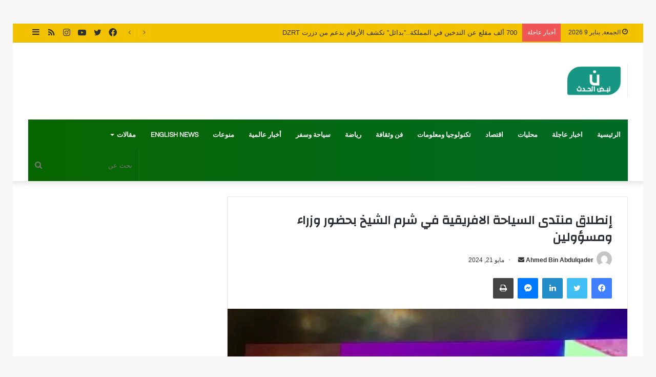

--- FILE ---
content_type: text/html; charset=UTF-8
request_url: https://nabd-alhadath.com/archives/52296
body_size: 40635
content:
<!DOCTYPE html>
<html dir="rtl" lang="ar" class="" data-skin="light" prefix="og: https://ogp.me/ns#">
<head>
	<meta charset="UTF-8" />
	<link rel="profile" href="https://gmpg.org/xfn/11" />
		<style>img:is([sizes="auto" i], [sizes^="auto," i]) { contain-intrinsic-size: 3000px 1500px }</style>
	
<!-- تحسين محرك البحث بواسطة رانك ماث - https://rankmath.com/ -->
<title>إنطلاق منتدى السياحة الافريقية في شرم الشيخ بحضور وزراء ومسؤولين - نبض الحدث</title>
<meta name="robots" content="index, follow, max-snippet:-1, max-video-preview:-1, max-image-preview:large"/>
<link rel="canonical" href="https://nabd-alhadath.com/archives/52296" />
<meta property="og:locale" content="ar_AR" />
<meta property="og:type" content="article" />
<meta property="og:title" content="إنطلاق منتدى السياحة الافريقية في شرم الشيخ بحضور وزراء ومسؤولين - نبض الحدث" />
<meta property="og:description" content="نبض الحدث : أحمد بن عبدالقادر  انطلقت امس الاثنين فعاليات منتدى السياحة الأفريقية في مدينة شرم الشيخ المصرية، والذي تنظمه مجموعة ريكسوس العالمية , وشركة جي ام تي لتنظيم المعارض والمؤتمرات التركية الاستثمار . حضر المنتدى عدد من الوزراء وكبار المسؤولين والمستثمرين في قطاع السياحة بمصر والدول الافريقية وسفراء الدول الأفريقية ورجال الأعمال المصريين والأفارقة &hellip;" />
<meta property="og:url" content="https://nabd-alhadath.com/archives/52296" />
<meta property="og:site_name" content="نبض الحدث" />
<meta property="article:section" content="توب ستوري" />
<meta property="og:updated_time" content="2024-05-21T19:59:12+00:00" />
<meta property="og:image" content="https://nabd-alhadath.com/wp-content/uploads/2024/05/2-214.jpg" />
<meta property="og:image:secure_url" content="https://nabd-alhadath.com/wp-content/uploads/2024/05/2-214.jpg" />
<meta property="og:image:width" content="720" />
<meta property="og:image:height" content="391" />
<meta property="og:image:alt" content="إنطلاق منتدى السياحة الافريقية في شرم الشيخ بحضور وزراء ومسؤولين" />
<meta property="og:image:type" content="image/jpeg" />
<meta property="article:published_time" content="2024-05-21T19:46:18+00:00" />
<meta property="article:modified_time" content="2024-05-21T19:59:12+00:00" />
<meta name="twitter:card" content="summary_large_image" />
<meta name="twitter:title" content="إنطلاق منتدى السياحة الافريقية في شرم الشيخ بحضور وزراء ومسؤولين - نبض الحدث" />
<meta name="twitter:description" content="نبض الحدث : أحمد بن عبدالقادر  انطلقت امس الاثنين فعاليات منتدى السياحة الأفريقية في مدينة شرم الشيخ المصرية، والذي تنظمه مجموعة ريكسوس العالمية , وشركة جي ام تي لتنظيم المعارض والمؤتمرات التركية الاستثمار . حضر المنتدى عدد من الوزراء وكبار المسؤولين والمستثمرين في قطاع السياحة بمصر والدول الافريقية وسفراء الدول الأفريقية ورجال الأعمال المصريين والأفارقة &hellip;" />
<meta name="twitter:image" content="https://nabd-alhadath.com/wp-content/uploads/2024/05/2-214.jpg" />
<meta name="twitter:label1" content="كُتب بواسطة" />
<meta name="twitter:data1" content="Ahmed Bin Abdulqader" />
<meta name="twitter:label2" content="مدة القراءة" />
<meta name="twitter:data2" content="5 دقائق" />
<script type="application/ld+json" class="rank-math-schema">{"@context":"https://schema.org","@graph":[{"@type":["Person","Organization"],"@id":"https://nabd-alhadath.com/#person","name":"\u0646\u0628\u0636 \u0627\u0644\u062d\u062f\u062b","logo":{"@type":"ImageObject","@id":"https://nabd-alhadath.com/#logo","url":"https://nabd-alhadath.com/wp-content/uploads/2023/03/cropped-WhatsApp-Image-2023-03-11-at-16.54.21-150x150.jpg","contentUrl":"https://nabd-alhadath.com/wp-content/uploads/2023/03/cropped-WhatsApp-Image-2023-03-11-at-16.54.21-150x150.jpg","caption":"\u0646\u0628\u0636 \u0627\u0644\u062d\u062f\u062b","inLanguage":"ar"},"image":{"@type":"ImageObject","@id":"https://nabd-alhadath.com/#logo","url":"https://nabd-alhadath.com/wp-content/uploads/2023/03/cropped-WhatsApp-Image-2023-03-11-at-16.54.21-150x150.jpg","contentUrl":"https://nabd-alhadath.com/wp-content/uploads/2023/03/cropped-WhatsApp-Image-2023-03-11-at-16.54.21-150x150.jpg","caption":"\u0646\u0628\u0636 \u0627\u0644\u062d\u062f\u062b","inLanguage":"ar"}},{"@type":"WebSite","@id":"https://nabd-alhadath.com/#website","url":"https://nabd-alhadath.com","name":"\u0646\u0628\u0636 \u0627\u0644\u062d\u062f\u062b","publisher":{"@id":"https://nabd-alhadath.com/#person"},"inLanguage":"ar"},{"@type":"ImageObject","@id":"https://nabd-alhadath.com/wp-content/uploads/2024/05/2-214.jpg","url":"https://nabd-alhadath.com/wp-content/uploads/2024/05/2-214.jpg","width":"720","height":"391","inLanguage":"ar"},{"@type":"BreadcrumbList","@id":"https://nabd-alhadath.com/archives/52296#breadcrumb","itemListElement":[{"@type":"ListItem","position":"1","item":{"@id":"https://nabd-alhadath.com","name":"\u0627\u0644\u0631\u0626\u064a\u0633\u064a\u0629"}},{"@type":"ListItem","position":"2","item":{"@id":"https://nabd-alhadath.com/archives/52296","name":"\u0625\u0646\u0637\u0644\u0627\u0642 \u0645\u0646\u062a\u062f\u0649 \u0627\u0644\u0633\u064a\u0627\u062d\u0629 \u0627\u0644\u0627\u0641\u0631\u064a\u0642\u064a\u0629 \u0641\u064a \u0634\u0631\u0645 \u0627\u0644\u0634\u064a\u062e \u0628\u062d\u0636\u0648\u0631 \u0648\u0632\u0631\u0627\u0621 \u0648\u0645\u0633\u0624\u0648\u0644\u064a\u0646"}}]},{"@type":"WebPage","@id":"https://nabd-alhadath.com/archives/52296#webpage","url":"https://nabd-alhadath.com/archives/52296","name":"\u0625\u0646\u0637\u0644\u0627\u0642 \u0645\u0646\u062a\u062f\u0649 \u0627\u0644\u0633\u064a\u0627\u062d\u0629 \u0627\u0644\u0627\u0641\u0631\u064a\u0642\u064a\u0629 \u0641\u064a \u0634\u0631\u0645 \u0627\u0644\u0634\u064a\u062e \u0628\u062d\u0636\u0648\u0631 \u0648\u0632\u0631\u0627\u0621 \u0648\u0645\u0633\u0624\u0648\u0644\u064a\u0646 - \u0646\u0628\u0636 \u0627\u0644\u062d\u062f\u062b","datePublished":"2024-05-21T19:46:18+00:00","dateModified":"2024-05-21T19:59:12+00:00","isPartOf":{"@id":"https://nabd-alhadath.com/#website"},"primaryImageOfPage":{"@id":"https://nabd-alhadath.com/wp-content/uploads/2024/05/2-214.jpg"},"inLanguage":"ar","breadcrumb":{"@id":"https://nabd-alhadath.com/archives/52296#breadcrumb"}},{"@type":"Person","@id":"https://nabd-alhadath.com/author/ahmed","name":"Ahmed Bin Abdulqader","url":"https://nabd-alhadath.com/author/ahmed","image":{"@type":"ImageObject","@id":"https://secure.gravatar.com/avatar/2c5821e90111bc685ae671ea99dee8246ca2db2297c9fe758c38a23341ed3d8a?s=96&amp;d=mm&amp;r=g","url":"https://secure.gravatar.com/avatar/2c5821e90111bc685ae671ea99dee8246ca2db2297c9fe758c38a23341ed3d8a?s=96&amp;d=mm&amp;r=g","caption":"Ahmed Bin Abdulqader","inLanguage":"ar"}},{"@type":"BlogPosting","headline":"\u0625\u0646\u0637\u0644\u0627\u0642 \u0645\u0646\u062a\u062f\u0649 \u0627\u0644\u0633\u064a\u0627\u062d\u0629 \u0627\u0644\u0627\u0641\u0631\u064a\u0642\u064a\u0629 \u0641\u064a \u0634\u0631\u0645 \u0627\u0644\u0634\u064a\u062e \u0628\u062d\u0636\u0648\u0631 \u0648\u0632\u0631\u0627\u0621 \u0648\u0645\u0633\u0624\u0648\u0644\u064a\u0646 - \u0646\u0628\u0636 \u0627\u0644\u062d\u062f\u062b","datePublished":"2024-05-21T19:46:18+00:00","dateModified":"2024-05-21T19:59:12+00:00","author":{"@id":"https://nabd-alhadath.com/author/ahmed","name":"Ahmed Bin Abdulqader"},"publisher":{"@id":"https://nabd-alhadath.com/#person"},"description":"\u0646\u0628\u0636 \u0627\u0644\u062d\u062f\u062b : \u0623\u062d\u0645\u062f \u0628\u0646 \u0639\u0628\u062f\u0627\u0644\u0642\u0627\u062f\u0631\u00a0","name":"\u0625\u0646\u0637\u0644\u0627\u0642 \u0645\u0646\u062a\u062f\u0649 \u0627\u0644\u0633\u064a\u0627\u062d\u0629 \u0627\u0644\u0627\u0641\u0631\u064a\u0642\u064a\u0629 \u0641\u064a \u0634\u0631\u0645 \u0627\u0644\u0634\u064a\u062e \u0628\u062d\u0636\u0648\u0631 \u0648\u0632\u0631\u0627\u0621 \u0648\u0645\u0633\u0624\u0648\u0644\u064a\u0646 - \u0646\u0628\u0636 \u0627\u0644\u062d\u062f\u062b","@id":"https://nabd-alhadath.com/archives/52296#richSnippet","isPartOf":{"@id":"https://nabd-alhadath.com/archives/52296#webpage"},"image":{"@id":"https://nabd-alhadath.com/wp-content/uploads/2024/05/2-214.jpg"},"inLanguage":"ar","mainEntityOfPage":{"@id":"https://nabd-alhadath.com/archives/52296#webpage"}}]}</script>
<!-- /إضافة تحسين محركات البحث لووردبريس Rank Math -->

<link rel='dns-prefetch' href='//www.googletagmanager.com' />
<link rel="alternate" type="application/rss+xml" title="نبض الحدث &laquo; الخلاصة" href="https://nabd-alhadath.com/feed" />
<link rel="alternate" type="application/rss+xml" title="نبض الحدث &laquo; خلاصة التعليقات" href="https://nabd-alhadath.com/comments/feed" />
<link rel="alternate" type="application/rss+xml" title="نبض الحدث &laquo; إنطلاق منتدى السياحة الافريقية في شرم الشيخ بحضور وزراء ومسؤولين خلاصة التعليقات" href="https://nabd-alhadath.com/archives/52296/feed" />

		<style type="text/css">
			:root{
			
					--main-nav-background: #1f2024;
					--main-nav-secondry-background: rgba(0,0,0,0.2);
					--main-nav-primary-color: #0088ff;
					--main-nav-contrast-primary-color: #FFFFFF;
					--main-nav-text-color: #FFFFFF;
					--main-nav-secondry-text-color: rgba(225,255,255,0.5);
					--main-nav-main-border-color: rgba(255,255,255,0.07);
					--main-nav-secondry-border-color: rgba(255,255,255,0.04);
				
			}
		</style>
	<meta name="viewport" content="width=device-width, initial-scale=1.0" /><script type="text/javascript">
/* <![CDATA[ */
window._wpemojiSettings = {"baseUrl":"https:\/\/s.w.org\/images\/core\/emoji\/16.0.1\/72x72\/","ext":".png","svgUrl":"https:\/\/s.w.org\/images\/core\/emoji\/16.0.1\/svg\/","svgExt":".svg","source":{"concatemoji":"https:\/\/nabd-alhadath.com\/wp-includes\/js\/wp-emoji-release.min.js?ver=6.8.3"}};
/*! This file is auto-generated */
!function(s,n){var o,i,e;function c(e){try{var t={supportTests:e,timestamp:(new Date).valueOf()};sessionStorage.setItem(o,JSON.stringify(t))}catch(e){}}function p(e,t,n){e.clearRect(0,0,e.canvas.width,e.canvas.height),e.fillText(t,0,0);var t=new Uint32Array(e.getImageData(0,0,e.canvas.width,e.canvas.height).data),a=(e.clearRect(0,0,e.canvas.width,e.canvas.height),e.fillText(n,0,0),new Uint32Array(e.getImageData(0,0,e.canvas.width,e.canvas.height).data));return t.every(function(e,t){return e===a[t]})}function u(e,t){e.clearRect(0,0,e.canvas.width,e.canvas.height),e.fillText(t,0,0);for(var n=e.getImageData(16,16,1,1),a=0;a<n.data.length;a++)if(0!==n.data[a])return!1;return!0}function f(e,t,n,a){switch(t){case"flag":return n(e,"\ud83c\udff3\ufe0f\u200d\u26a7\ufe0f","\ud83c\udff3\ufe0f\u200b\u26a7\ufe0f")?!1:!n(e,"\ud83c\udde8\ud83c\uddf6","\ud83c\udde8\u200b\ud83c\uddf6")&&!n(e,"\ud83c\udff4\udb40\udc67\udb40\udc62\udb40\udc65\udb40\udc6e\udb40\udc67\udb40\udc7f","\ud83c\udff4\u200b\udb40\udc67\u200b\udb40\udc62\u200b\udb40\udc65\u200b\udb40\udc6e\u200b\udb40\udc67\u200b\udb40\udc7f");case"emoji":return!a(e,"\ud83e\udedf")}return!1}function g(e,t,n,a){var r="undefined"!=typeof WorkerGlobalScope&&self instanceof WorkerGlobalScope?new OffscreenCanvas(300,150):s.createElement("canvas"),o=r.getContext("2d",{willReadFrequently:!0}),i=(o.textBaseline="top",o.font="600 32px Arial",{});return e.forEach(function(e){i[e]=t(o,e,n,a)}),i}function t(e){var t=s.createElement("script");t.src=e,t.defer=!0,s.head.appendChild(t)}"undefined"!=typeof Promise&&(o="wpEmojiSettingsSupports",i=["flag","emoji"],n.supports={everything:!0,everythingExceptFlag:!0},e=new Promise(function(e){s.addEventListener("DOMContentLoaded",e,{once:!0})}),new Promise(function(t){var n=function(){try{var e=JSON.parse(sessionStorage.getItem(o));if("object"==typeof e&&"number"==typeof e.timestamp&&(new Date).valueOf()<e.timestamp+604800&&"object"==typeof e.supportTests)return e.supportTests}catch(e){}return null}();if(!n){if("undefined"!=typeof Worker&&"undefined"!=typeof OffscreenCanvas&&"undefined"!=typeof URL&&URL.createObjectURL&&"undefined"!=typeof Blob)try{var e="postMessage("+g.toString()+"("+[JSON.stringify(i),f.toString(),p.toString(),u.toString()].join(",")+"));",a=new Blob([e],{type:"text/javascript"}),r=new Worker(URL.createObjectURL(a),{name:"wpTestEmojiSupports"});return void(r.onmessage=function(e){c(n=e.data),r.terminate(),t(n)})}catch(e){}c(n=g(i,f,p,u))}t(n)}).then(function(e){for(var t in e)n.supports[t]=e[t],n.supports.everything=n.supports.everything&&n.supports[t],"flag"!==t&&(n.supports.everythingExceptFlag=n.supports.everythingExceptFlag&&n.supports[t]);n.supports.everythingExceptFlag=n.supports.everythingExceptFlag&&!n.supports.flag,n.DOMReady=!1,n.readyCallback=function(){n.DOMReady=!0}}).then(function(){return e}).then(function(){var e;n.supports.everything||(n.readyCallback(),(e=n.source||{}).concatemoji?t(e.concatemoji):e.wpemoji&&e.twemoji&&(t(e.twemoji),t(e.wpemoji)))}))}((window,document),window._wpemojiSettings);
/* ]]> */
</script>
<!-- nabd-alhadath.com is managing ads with Advanced Ads 2.0.15 – https://wpadvancedads.com/ --><script id="alhad-ready">
			window.advanced_ads_ready=function(e,a){a=a||"complete";var d=function(e){return"interactive"===a?"loading"!==e:"complete"===e};d(document.readyState)?e():document.addEventListener("readystatechange",(function(a){d(a.target.readyState)&&e()}),{once:"interactive"===a})},window.advanced_ads_ready_queue=window.advanced_ads_ready_queue||[];		</script>
		
<style id='wp-emoji-styles-inline-css' type='text/css'>

	img.wp-smiley, img.emoji {
		display: inline !important;
		border: none !important;
		box-shadow: none !important;
		height: 1em !important;
		width: 1em !important;
		margin: 0 0.07em !important;
		vertical-align: -0.1em !important;
		background: none !important;
		padding: 0 !important;
	}
</style>
<link rel='stylesheet' id='wp-block-library-rtl-css' href='https://nabd-alhadath.com/wp-includes/css/dist/block-library/style-rtl.min.css?ver=6.8.3' type='text/css' media='all' />
<style id='wp-block-library-theme-inline-css' type='text/css'>
.wp-block-audio :where(figcaption){color:#555;font-size:13px;text-align:center}.is-dark-theme .wp-block-audio :where(figcaption){color:#ffffffa6}.wp-block-audio{margin:0 0 1em}.wp-block-code{border:1px solid #ccc;border-radius:4px;font-family:Menlo,Consolas,monaco,monospace;padding:.8em 1em}.wp-block-embed :where(figcaption){color:#555;font-size:13px;text-align:center}.is-dark-theme .wp-block-embed :where(figcaption){color:#ffffffa6}.wp-block-embed{margin:0 0 1em}.blocks-gallery-caption{color:#555;font-size:13px;text-align:center}.is-dark-theme .blocks-gallery-caption{color:#ffffffa6}:root :where(.wp-block-image figcaption){color:#555;font-size:13px;text-align:center}.is-dark-theme :root :where(.wp-block-image figcaption){color:#ffffffa6}.wp-block-image{margin:0 0 1em}.wp-block-pullquote{border-bottom:4px solid;border-top:4px solid;color:currentColor;margin-bottom:1.75em}.wp-block-pullquote cite,.wp-block-pullquote footer,.wp-block-pullquote__citation{color:currentColor;font-size:.8125em;font-style:normal;text-transform:uppercase}.wp-block-quote{border-left:.25em solid;margin:0 0 1.75em;padding-left:1em}.wp-block-quote cite,.wp-block-quote footer{color:currentColor;font-size:.8125em;font-style:normal;position:relative}.wp-block-quote:where(.has-text-align-right){border-left:none;border-right:.25em solid;padding-left:0;padding-right:1em}.wp-block-quote:where(.has-text-align-center){border:none;padding-left:0}.wp-block-quote.is-large,.wp-block-quote.is-style-large,.wp-block-quote:where(.is-style-plain){border:none}.wp-block-search .wp-block-search__label{font-weight:700}.wp-block-search__button{border:1px solid #ccc;padding:.375em .625em}:where(.wp-block-group.has-background){padding:1.25em 2.375em}.wp-block-separator.has-css-opacity{opacity:.4}.wp-block-separator{border:none;border-bottom:2px solid;margin-left:auto;margin-right:auto}.wp-block-separator.has-alpha-channel-opacity{opacity:1}.wp-block-separator:not(.is-style-wide):not(.is-style-dots){width:100px}.wp-block-separator.has-background:not(.is-style-dots){border-bottom:none;height:1px}.wp-block-separator.has-background:not(.is-style-wide):not(.is-style-dots){height:2px}.wp-block-table{margin:0 0 1em}.wp-block-table td,.wp-block-table th{word-break:normal}.wp-block-table :where(figcaption){color:#555;font-size:13px;text-align:center}.is-dark-theme .wp-block-table :where(figcaption){color:#ffffffa6}.wp-block-video :where(figcaption){color:#555;font-size:13px;text-align:center}.is-dark-theme .wp-block-video :where(figcaption){color:#ffffffa6}.wp-block-video{margin:0 0 1em}:root :where(.wp-block-template-part.has-background){margin-bottom:0;margin-top:0;padding:1.25em 2.375em}
</style>
<style id='classic-theme-styles-inline-css' type='text/css'>
/*! This file is auto-generated */
.wp-block-button__link{color:#fff;background-color:#32373c;border-radius:9999px;box-shadow:none;text-decoration:none;padding:calc(.667em + 2px) calc(1.333em + 2px);font-size:1.125em}.wp-block-file__button{background:#32373c;color:#fff;text-decoration:none}
</style>
<style id='global-styles-inline-css' type='text/css'>
:root{--wp--preset--aspect-ratio--square: 1;--wp--preset--aspect-ratio--4-3: 4/3;--wp--preset--aspect-ratio--3-4: 3/4;--wp--preset--aspect-ratio--3-2: 3/2;--wp--preset--aspect-ratio--2-3: 2/3;--wp--preset--aspect-ratio--16-9: 16/9;--wp--preset--aspect-ratio--9-16: 9/16;--wp--preset--color--black: #000000;--wp--preset--color--cyan-bluish-gray: #abb8c3;--wp--preset--color--white: #ffffff;--wp--preset--color--pale-pink: #f78da7;--wp--preset--color--vivid-red: #cf2e2e;--wp--preset--color--luminous-vivid-orange: #ff6900;--wp--preset--color--luminous-vivid-amber: #fcb900;--wp--preset--color--light-green-cyan: #7bdcb5;--wp--preset--color--vivid-green-cyan: #00d084;--wp--preset--color--pale-cyan-blue: #8ed1fc;--wp--preset--color--vivid-cyan-blue: #0693e3;--wp--preset--color--vivid-purple: #9b51e0;--wp--preset--gradient--vivid-cyan-blue-to-vivid-purple: linear-gradient(135deg,rgba(6,147,227,1) 0%,rgb(155,81,224) 100%);--wp--preset--gradient--light-green-cyan-to-vivid-green-cyan: linear-gradient(135deg,rgb(122,220,180) 0%,rgb(0,208,130) 100%);--wp--preset--gradient--luminous-vivid-amber-to-luminous-vivid-orange: linear-gradient(135deg,rgba(252,185,0,1) 0%,rgba(255,105,0,1) 100%);--wp--preset--gradient--luminous-vivid-orange-to-vivid-red: linear-gradient(135deg,rgba(255,105,0,1) 0%,rgb(207,46,46) 100%);--wp--preset--gradient--very-light-gray-to-cyan-bluish-gray: linear-gradient(135deg,rgb(238,238,238) 0%,rgb(169,184,195) 100%);--wp--preset--gradient--cool-to-warm-spectrum: linear-gradient(135deg,rgb(74,234,220) 0%,rgb(151,120,209) 20%,rgb(207,42,186) 40%,rgb(238,44,130) 60%,rgb(251,105,98) 80%,rgb(254,248,76) 100%);--wp--preset--gradient--blush-light-purple: linear-gradient(135deg,rgb(255,206,236) 0%,rgb(152,150,240) 100%);--wp--preset--gradient--blush-bordeaux: linear-gradient(135deg,rgb(254,205,165) 0%,rgb(254,45,45) 50%,rgb(107,0,62) 100%);--wp--preset--gradient--luminous-dusk: linear-gradient(135deg,rgb(255,203,112) 0%,rgb(199,81,192) 50%,rgb(65,88,208) 100%);--wp--preset--gradient--pale-ocean: linear-gradient(135deg,rgb(255,245,203) 0%,rgb(182,227,212) 50%,rgb(51,167,181) 100%);--wp--preset--gradient--electric-grass: linear-gradient(135deg,rgb(202,248,128) 0%,rgb(113,206,126) 100%);--wp--preset--gradient--midnight: linear-gradient(135deg,rgb(2,3,129) 0%,rgb(40,116,252) 100%);--wp--preset--font-size--small: 13px;--wp--preset--font-size--medium: 20px;--wp--preset--font-size--large: 36px;--wp--preset--font-size--x-large: 42px;--wp--preset--spacing--20: 0.44rem;--wp--preset--spacing--30: 0.67rem;--wp--preset--spacing--40: 1rem;--wp--preset--spacing--50: 1.5rem;--wp--preset--spacing--60: 2.25rem;--wp--preset--spacing--70: 3.38rem;--wp--preset--spacing--80: 5.06rem;--wp--preset--shadow--natural: 6px 6px 9px rgba(0, 0, 0, 0.2);--wp--preset--shadow--deep: 12px 12px 50px rgba(0, 0, 0, 0.4);--wp--preset--shadow--sharp: 6px 6px 0px rgba(0, 0, 0, 0.2);--wp--preset--shadow--outlined: 6px 6px 0px -3px rgba(255, 255, 255, 1), 6px 6px rgba(0, 0, 0, 1);--wp--preset--shadow--crisp: 6px 6px 0px rgba(0, 0, 0, 1);}:where(.is-layout-flex){gap: 0.5em;}:where(.is-layout-grid){gap: 0.5em;}body .is-layout-flex{display: flex;}.is-layout-flex{flex-wrap: wrap;align-items: center;}.is-layout-flex > :is(*, div){margin: 0;}body .is-layout-grid{display: grid;}.is-layout-grid > :is(*, div){margin: 0;}:where(.wp-block-columns.is-layout-flex){gap: 2em;}:where(.wp-block-columns.is-layout-grid){gap: 2em;}:where(.wp-block-post-template.is-layout-flex){gap: 1.25em;}:where(.wp-block-post-template.is-layout-grid){gap: 1.25em;}.has-black-color{color: var(--wp--preset--color--black) !important;}.has-cyan-bluish-gray-color{color: var(--wp--preset--color--cyan-bluish-gray) !important;}.has-white-color{color: var(--wp--preset--color--white) !important;}.has-pale-pink-color{color: var(--wp--preset--color--pale-pink) !important;}.has-vivid-red-color{color: var(--wp--preset--color--vivid-red) !important;}.has-luminous-vivid-orange-color{color: var(--wp--preset--color--luminous-vivid-orange) !important;}.has-luminous-vivid-amber-color{color: var(--wp--preset--color--luminous-vivid-amber) !important;}.has-light-green-cyan-color{color: var(--wp--preset--color--light-green-cyan) !important;}.has-vivid-green-cyan-color{color: var(--wp--preset--color--vivid-green-cyan) !important;}.has-pale-cyan-blue-color{color: var(--wp--preset--color--pale-cyan-blue) !important;}.has-vivid-cyan-blue-color{color: var(--wp--preset--color--vivid-cyan-blue) !important;}.has-vivid-purple-color{color: var(--wp--preset--color--vivid-purple) !important;}.has-black-background-color{background-color: var(--wp--preset--color--black) !important;}.has-cyan-bluish-gray-background-color{background-color: var(--wp--preset--color--cyan-bluish-gray) !important;}.has-white-background-color{background-color: var(--wp--preset--color--white) !important;}.has-pale-pink-background-color{background-color: var(--wp--preset--color--pale-pink) !important;}.has-vivid-red-background-color{background-color: var(--wp--preset--color--vivid-red) !important;}.has-luminous-vivid-orange-background-color{background-color: var(--wp--preset--color--luminous-vivid-orange) !important;}.has-luminous-vivid-amber-background-color{background-color: var(--wp--preset--color--luminous-vivid-amber) !important;}.has-light-green-cyan-background-color{background-color: var(--wp--preset--color--light-green-cyan) !important;}.has-vivid-green-cyan-background-color{background-color: var(--wp--preset--color--vivid-green-cyan) !important;}.has-pale-cyan-blue-background-color{background-color: var(--wp--preset--color--pale-cyan-blue) !important;}.has-vivid-cyan-blue-background-color{background-color: var(--wp--preset--color--vivid-cyan-blue) !important;}.has-vivid-purple-background-color{background-color: var(--wp--preset--color--vivid-purple) !important;}.has-black-border-color{border-color: var(--wp--preset--color--black) !important;}.has-cyan-bluish-gray-border-color{border-color: var(--wp--preset--color--cyan-bluish-gray) !important;}.has-white-border-color{border-color: var(--wp--preset--color--white) !important;}.has-pale-pink-border-color{border-color: var(--wp--preset--color--pale-pink) !important;}.has-vivid-red-border-color{border-color: var(--wp--preset--color--vivid-red) !important;}.has-luminous-vivid-orange-border-color{border-color: var(--wp--preset--color--luminous-vivid-orange) !important;}.has-luminous-vivid-amber-border-color{border-color: var(--wp--preset--color--luminous-vivid-amber) !important;}.has-light-green-cyan-border-color{border-color: var(--wp--preset--color--light-green-cyan) !important;}.has-vivid-green-cyan-border-color{border-color: var(--wp--preset--color--vivid-green-cyan) !important;}.has-pale-cyan-blue-border-color{border-color: var(--wp--preset--color--pale-cyan-blue) !important;}.has-vivid-cyan-blue-border-color{border-color: var(--wp--preset--color--vivid-cyan-blue) !important;}.has-vivid-purple-border-color{border-color: var(--wp--preset--color--vivid-purple) !important;}.has-vivid-cyan-blue-to-vivid-purple-gradient-background{background: var(--wp--preset--gradient--vivid-cyan-blue-to-vivid-purple) !important;}.has-light-green-cyan-to-vivid-green-cyan-gradient-background{background: var(--wp--preset--gradient--light-green-cyan-to-vivid-green-cyan) !important;}.has-luminous-vivid-amber-to-luminous-vivid-orange-gradient-background{background: var(--wp--preset--gradient--luminous-vivid-amber-to-luminous-vivid-orange) !important;}.has-luminous-vivid-orange-to-vivid-red-gradient-background{background: var(--wp--preset--gradient--luminous-vivid-orange-to-vivid-red) !important;}.has-very-light-gray-to-cyan-bluish-gray-gradient-background{background: var(--wp--preset--gradient--very-light-gray-to-cyan-bluish-gray) !important;}.has-cool-to-warm-spectrum-gradient-background{background: var(--wp--preset--gradient--cool-to-warm-spectrum) !important;}.has-blush-light-purple-gradient-background{background: var(--wp--preset--gradient--blush-light-purple) !important;}.has-blush-bordeaux-gradient-background{background: var(--wp--preset--gradient--blush-bordeaux) !important;}.has-luminous-dusk-gradient-background{background: var(--wp--preset--gradient--luminous-dusk) !important;}.has-pale-ocean-gradient-background{background: var(--wp--preset--gradient--pale-ocean) !important;}.has-electric-grass-gradient-background{background: var(--wp--preset--gradient--electric-grass) !important;}.has-midnight-gradient-background{background: var(--wp--preset--gradient--midnight) !important;}.has-small-font-size{font-size: var(--wp--preset--font-size--small) !important;}.has-medium-font-size{font-size: var(--wp--preset--font-size--medium) !important;}.has-large-font-size{font-size: var(--wp--preset--font-size--large) !important;}.has-x-large-font-size{font-size: var(--wp--preset--font-size--x-large) !important;}
:where(.wp-block-post-template.is-layout-flex){gap: 1.25em;}:where(.wp-block-post-template.is-layout-grid){gap: 1.25em;}
:where(.wp-block-columns.is-layout-flex){gap: 2em;}:where(.wp-block-columns.is-layout-grid){gap: 2em;}
:root :where(.wp-block-pullquote){font-size: 1.5em;line-height: 1.6;}
</style>
<link rel='stylesheet' id='tie-css-base-css' href='https://nabd-alhadath.com/wp-content/themes/jannah/assets/css/base.min.css?ver=6.1.1' type='text/css' media='all' />
<link rel='stylesheet' id='tie-css-styles-css' href='https://nabd-alhadath.com/wp-content/themes/jannah/assets/css/style.min.css?ver=6.1.1' type='text/css' media='all' />
<link rel='stylesheet' id='tie-css-widgets-css' href='https://nabd-alhadath.com/wp-content/themes/jannah/assets/css/widgets.min.css?ver=6.1.1' type='text/css' media='all' />
<link rel='stylesheet' id='tie-css-helpers-css' href='https://nabd-alhadath.com/wp-content/themes/jannah/assets/css/helpers.min.css?ver=6.1.1' type='text/css' media='all' />
<link rel='stylesheet' id='tie-fontawesome5-css' href='https://nabd-alhadath.com/wp-content/themes/jannah/assets/css/fontawesome.css?ver=6.1.1' type='text/css' media='all' />
<link rel='stylesheet' id='tie-css-single-css' href='https://nabd-alhadath.com/wp-content/themes/jannah/assets/css/single.min.css?ver=6.1.1' type='text/css' media='all' />
<link rel='stylesheet' id='tie-css-print-css' href='https://nabd-alhadath.com/wp-content/themes/jannah/assets/css/print.css?ver=6.1.1' type='text/css' media='print' />
<link rel='stylesheet' id='ekit-widget-styles-css' href='https://nabd-alhadath.com/wp-content/plugins/elementskit-lite/widgets/init/assets/css/widget-styles.css?ver=3.6.1' type='text/css' media='all' />
<link rel='stylesheet' id='ekit-responsive-css' href='https://nabd-alhadath.com/wp-content/plugins/elementskit-lite/widgets/init/assets/css/responsive.css?ver=3.6.1' type='text/css' media='all' />
<link rel='stylesheet' id='elementskit-rtl-css' href='https://nabd-alhadath.com/wp-content/plugins/elementskit-lite/widgets/init/assets/css/rtl.css?ver=3.6.1' type='text/css' media='all' />
<link rel='stylesheet' id='tie-css-style-custom-css' href='https://nabd-alhadath.com/wp-content/themes/jannah/assets/custom-css/style-custom.css?ver=67117' type='text/css' media='all' />
<script type="text/javascript" src="https://nabd-alhadath.com/wp-includes/js/jquery/jquery.min.js?ver=3.7.1" id="jquery-core-js"></script>
<script type="text/javascript" src="https://nabd-alhadath.com/wp-includes/js/jquery/jquery-migrate.min.js?ver=3.4.1" id="jquery-migrate-js"></script>
<link rel="https://api.w.org/" href="https://nabd-alhadath.com/wp-json/" /><link rel="alternate" title="JSON" type="application/json" href="https://nabd-alhadath.com/wp-json/wp/v2/posts/52296" /><link rel="EditURI" type="application/rsd+xml" title="RSD" href="https://nabd-alhadath.com/xmlrpc.php?rsd" />
<link rel="stylesheet" href="https://nabd-alhadath.com/wp-content/themes/jannah/rtl.css" type="text/css" media="screen" /><meta name="generator" content="WordPress 6.8.3" />
<link rel='shortlink' href='https://nabd-alhadath.com/?p=52296' />
<link rel="alternate" title="oEmbed (JSON)" type="application/json+oembed" href="https://nabd-alhadath.com/wp-json/oembed/1.0/embed?url=https%3A%2F%2Fnabd-alhadath.com%2Farchives%2F52296" />
<link rel="alternate" title="oEmbed (XML)" type="text/xml+oembed" href="https://nabd-alhadath.com/wp-json/oembed/1.0/embed?url=https%3A%2F%2Fnabd-alhadath.com%2Farchives%2F52296&#038;format=xml" />
<!-- auto ad code generated by Easy Google AdSense plugin v1.0.13 --><script async src="https://pagead2.googlesyndication.com/pagead/js/adsbygoogle.js?client=ca-pub-9515393006424674" crossorigin="anonymous"></script><!-- Easy Google AdSense plugin --><meta name="generator" content="Site Kit by Google 1.159.0" /><!-- HFCM by 99 Robots - Snippet # 2: google -->
cccccccccccccccccccccccccccccccccccccccccccccccc
<!-- /end HFCM by 99 Robots -->
<!-- HFCM by 99 Robots - Snippet # 3:  -->
cccccccccccccccccccccccccccccc
<!-- /end HFCM by 99 Robots -->
<!-- HFCM by 99 Robots - Snippet # 4:  -->

<!-- /end HFCM by 99 Robots -->
<meta http-equiv="X-UA-Compatible" content="IE=edge">
<meta name="generator" content="Elementor 3.33.4; features: additional_custom_breakpoints; settings: css_print_method-external, google_font-enabled, font_display-swap">
			<style>
				.e-con.e-parent:nth-of-type(n+4):not(.e-lazyloaded):not(.e-no-lazyload),
				.e-con.e-parent:nth-of-type(n+4):not(.e-lazyloaded):not(.e-no-lazyload) * {
					background-image: none !important;
				}
				@media screen and (max-height: 1024px) {
					.e-con.e-parent:nth-of-type(n+3):not(.e-lazyloaded):not(.e-no-lazyload),
					.e-con.e-parent:nth-of-type(n+3):not(.e-lazyloaded):not(.e-no-lazyload) * {
						background-image: none !important;
					}
				}
				@media screen and (max-height: 640px) {
					.e-con.e-parent:nth-of-type(n+2):not(.e-lazyloaded):not(.e-no-lazyload),
					.e-con.e-parent:nth-of-type(n+2):not(.e-lazyloaded):not(.e-no-lazyload) * {
						background-image: none !important;
					}
				}
			</style>
			<style>ins.adsbygoogle { background-color: transparent; padding: 0; }</style><link rel="icon" href="https://nabd-alhadath.com/wp-content/uploads/2023/03/cropped-WhatsApp-Image-2023-03-11-at-16.54.21-150x150.jpg" sizes="32x32" />
<link rel="icon" href="https://nabd-alhadath.com/wp-content/uploads/2023/03/cropped-WhatsApp-Image-2023-03-11-at-16.54.21.jpg" sizes="192x192" />
<link rel="apple-touch-icon" href="https://nabd-alhadath.com/wp-content/uploads/2023/03/cropped-WhatsApp-Image-2023-03-11-at-16.54.21.jpg" />
<meta name="msapplication-TileImage" content="https://nabd-alhadath.com/wp-content/uploads/2023/03/cropped-WhatsApp-Image-2023-03-11-at-16.54.21.jpg" />
	<script async src="https://pagead2.googlesyndication.com/pagead/js/adsbygoogle.js?client=ca-pub-9515393006424674"
     crossorigin="anonymous"></script>
	</head>

<body id="tie-body" class="rtl wp-singular post-template-default single single-post postid-52296 single-format-standard wp-custom-logo wp-theme-jannah border-layout wrapper-has-shadow block-head-1 magazine1 is-thumb-overlay-disabled is-desktop is-header-layout-3 sidebar-left has-sidebar post-layout-1 narrow-title-narrow-media is-standard-format has-mobile-share hide_share_post_top hide_share_post_bottom elementor-default elementor-kit-23 aa-prefix-alhad-">



<div class="background-overlay">

	<div id="tie-container" class="site tie-container">

		
		<div id="tie-wrapper">

			
<header id="theme-header" class="theme-header header-layout-3 main-nav-dark main-nav-default-dark main-nav-below main-nav-boxed no-stream-item top-nav-active top-nav-light top-nav-default-light top-nav-above has-shadow has-normal-width-logo has-custom-sticky-logo mobile-header-default">
	
<nav id="top-nav"  class="has-date-breaking-components top-nav header-nav has-breaking-news" aria-label="الشريط العلوي">
	<div class="container">
		<div class="topbar-wrapper">

			
					<div class="topbar-today-date tie-icon">
						الجمعة, يناير 9 2026					</div>
					
			<div class="tie-alignleft">
				
<div class="breaking controls-is-active">

	<span class="breaking-title">
		<span class="tie-icon-bolt breaking-icon" aria-hidden="true"></span>
		<span class="breaking-title-text">أخبار عاجلة</span>
	</span>

	<ul id="breaking-news-in-header" class="breaking-news" data-type="reveal" data-arrows="true">

		
							<li class="news-item">
								<a href="https://nabd-alhadath.com/archives/130718">700 ألف مقلع عن التدخين في المملكة..&#8221;بدائل&#8221; تكشف الأرقام بدعم من دزرت DZRT</a>
							</li>

							
							<li class="news-item">
								<a href="https://nabd-alhadath.com/archives/130717">Badael Reports 700,000 Smoking Quitters in Saudi Arabia, Enabled by DZRT</a>
							</li>

							
							<li class="news-item">
								<a href="https://nabd-alhadath.com/archives/130714">مركز الملك سلمان للإغاثة يوزّع سلال غذائية ومواد إيوائية على 400 أسرة نازحة في محافظة حلب</a>
							</li>

							
							<li class="news-item">
								<a href="https://nabd-alhadath.com/archives/130711">بـ &#8220;هاتريك&#8221; بنزيما.. الاتحاد يضرب الخلود برباعية</a>
							</li>

							
							<li class="news-item">
								<a href="https://nabd-alhadath.com/archives/130708">الأخضر الأولمبي يخسر أمام الأردن بثلاثية في كأس آسيا تحت 23</a>
							</li>

							
							<li class="news-item">
								<a href="https://nabd-alhadath.com/archives/130705">انطلاق مهرجان الكتّاب والقرّاء 2026 في الطائف تحت شعار «حضورك مكسب»</a>
							</li>

							
							<li class="news-item">
								<a href="https://nabd-alhadath.com/archives/130702">السنغال تحجز أولى بطاقات نصف نهائي أمم أفريقيا 2025 بالمغرب</a>
							</li>

							
							<li class="news-item">
								<a href="https://nabd-alhadath.com/archives/130695">&#8220;مستشفى الفيصل&#8221; ينجح في أول عملية &#8220;جرح مخفي&#8221; لإزالة ورم رحمي ضخم</a>
							</li>

							
							<li class="news-item">
								<a href="https://nabd-alhadath.com/archives/130692">البعيجان من المسجد النبوي: الغيث رحمة ربانية وبرهان على إحياء الموتى</a>
							</li>

							
							<li class="news-item">
								<a href="https://nabd-alhadath.com/archives/130689">ياسر الدوسري: سورة &#8220;ق&#8221; منهج لليقين وتذكرة بالمصير</a>
							</li>

							
	</ul>
</div><!-- #breaking /-->
			</div><!-- .tie-alignleft /-->

			<div class="tie-alignright">
				<ul class="components">	<li class="side-aside-nav-icon menu-item custom-menu-link">
		<a href="#">
			<span class="tie-icon-navicon" aria-hidden="true"></span>
			<span class="screen-reader-text">إضافة عمود جانبي</span>
		</a>
	</li>
	 <li class="social-icons-item"><a class="social-link rss-social-icon" rel="external noopener nofollow" target="_blank" href="https://nabd-alhadath.com/feed"><span class="tie-social-icon tie-icon-feed"></span><span class="screen-reader-text">ملخص الموقع RSS</span></a></li><li class="social-icons-item"><a class="social-link instagram-social-icon" rel="external noopener nofollow" target="_blank" href="#"><span class="tie-social-icon tie-icon-instagram"></span><span class="screen-reader-text">انستقرام</span></a></li><li class="social-icons-item"><a class="social-link youtube-social-icon" rel="external noopener nofollow" target="_blank" href="#"><span class="tie-social-icon tie-icon-youtube"></span><span class="screen-reader-text">يوتيوب</span></a></li><li class="social-icons-item"><a class="social-link twitter-social-icon" rel="external noopener nofollow" target="_blank" href="https://twitter.com/nabdalhadath?lang=ar"><span class="tie-social-icon tie-icon-twitter"></span><span class="screen-reader-text">تويتر</span></a></li><li class="social-icons-item"><a class="social-link facebook-social-icon" rel="external noopener nofollow" target="_blank" href="#"><span class="tie-social-icon tie-icon-facebook"></span><span class="screen-reader-text">فيسبوك</span></a></li> </ul><!-- Components -->			</div><!-- .tie-alignright /-->

		</div><!-- .topbar-wrapper /-->
	</div><!-- .container /-->
</nav><!-- #top-nav /-->

<div class="container header-container">
	<div class="tie-row logo-row">

		
		<div class="logo-wrapper">
			<div class="tie-col-md-4 logo-container clearfix">
				<div id="mobile-header-components-area_1" class="mobile-header-components"><ul class="components"><li class="mobile-component_menu custom-menu-link"><a href="#" id="mobile-menu-icon" class=""><span class="tie-mobile-menu-icon nav-icon is-layout-1"></span><span class="screen-reader-text">القائمة</span></a></li></ul></div>
		<div id="logo" class="image-logo" >

			
			<a title="نبض الحدث" href="https://nabd-alhadath.com/">
				
				<picture class="tie-logo-default tie-logo-picture">
					<source class="tie-logo-source-default tie-logo-source" srcset="https://nabd-alhadath.com/wp-content/uploads/2023/03/WhatsApp-Image-2023-03-11-at-16.54.21-removebg-preview.png" media="(max-width:991px)">
					<source class="tie-logo-source-default tie-logo-source" srcset="https://nabd-alhadath.com/wp-content/uploads/2023/03/WhatsApp-Image-2023-03-11-at-16.54.21-removebg-preview.png">
					<img class="tie-logo-img-default tie-logo-img" src="https://nabd-alhadath.com/wp-content/uploads/2023/03/WhatsApp-Image-2023-03-11-at-16.54.21-removebg-preview.png" alt="نبض الحدث" width="100" height="70" style="max-height:70px; width: auto;" />
				</picture>
						</a>

			
		</div><!-- #logo /-->

		<div id="mobile-header-components-area_2" class="mobile-header-components"><ul class="components"><li class="mobile-component_search custom-menu-link">
				<a href="#" class="tie-search-trigger-mobile">
					<span class="tie-icon-search tie-search-icon" aria-hidden="true"></span>
					<span class="screen-reader-text">بحث عن</span>
				</a>
			</li></ul></div>			</div><!-- .tie-col /-->
		</div><!-- .logo-wrapper /-->

		
	</div><!-- .tie-row /-->
</div><!-- .container /-->

<div class="main-nav-wrapper">
	<nav id="main-nav" data-skin="search-in-main-nav" class="main-nav header-nav live-search-parent"  aria-label="القائمة الرئيسية">
		<div class="container">

			<div class="main-menu-wrapper">

				
				<div id="menu-components-wrap">

					
		<div id="sticky-logo" class="image-logo">

			
			<a title="نبض الحدث" href="https://nabd-alhadath.com/">
				
				<picture class="tie-logo-default tie-logo-picture">
					<source class="tie-logo-source-default tie-logo-source" srcset="https://nabd-alhadath.com/wp-content/uploads/2023/03/WhatsApp-Image-2023-03-11-at-16.54.21-removebg-preview.png">
					<img class="tie-logo-img-default tie-logo-img" src="https://nabd-alhadath.com/wp-content/uploads/2023/03/WhatsApp-Image-2023-03-11-at-16.54.21-removebg-preview.png" alt="نبض الحدث" style="max-height:49px; width: auto;" />
				</picture>
						</a>

			
		</div><!-- #Sticky-logo /-->

		<div class="flex-placeholder"></div>
		


					<div class="main-menu main-menu-wrap tie-alignleft">
						<div id="main-nav-menu" class="main-menu header-menu"><ul id="menu-%d9%86%d8%a8%d8%b6" class="menu"><li id="menu-item-1026" class="menu-item menu-item-type-post_type menu-item-object-page menu-item-home menu-item-1026"><a href="https://nabd-alhadath.com/">الرئيسية</a></li>
<li id="menu-item-71" class="menu-item menu-item-type-taxonomy menu-item-object-category menu-item-71"><a href="https://nabd-alhadath.com/archives/category/%d8%a7%d8%ae%d8%a8%d8%a7%d8%b1-%d8%b9%d8%a7%d8%ac%d9%84%d8%a9">اخبار عاجلة</a></li>
<li id="menu-item-80" class="menu-item menu-item-type-taxonomy menu-item-object-category menu-item-80"><a href="https://nabd-alhadath.com/archives/category/%d9%85%d9%82%d8%a7%d9%84%d8%a7%d8%aa">محليات</a></li>
<li id="menu-item-73" class="menu-item menu-item-type-taxonomy menu-item-object-category menu-item-73"><a href="https://nabd-alhadath.com/archives/category/%d8%a7%d9%82%d8%aa%d8%b5%d8%a7%d8%af">اقتصاد</a></li>
<li id="menu-item-74" class="menu-item menu-item-type-taxonomy menu-item-object-category menu-item-74"><a href="https://nabd-alhadath.com/archives/category/%d8%aa%d9%83%d9%86%d9%88%d9%84%d9%88%d8%ac%d9%8a%d8%a7-%d9%88%d9%85%d8%b9%d9%84%d9%88%d9%85%d8%a7%d8%aa">تكنولوجيا ومعلومات</a></li>
<li id="menu-item-75" class="menu-item menu-item-type-taxonomy menu-item-object-category menu-item-75"><a href="https://nabd-alhadath.com/archives/category/%d9%81%d9%86-%d9%88%d8%ab%d9%82%d8%a7%d9%81%d8%a9">فن وثقافة</a></li>
<li id="menu-item-76" class="menu-item menu-item-type-taxonomy menu-item-object-category menu-item-76"><a href="https://nabd-alhadath.com/archives/category/%d8%b1%d9%8a%d8%a7%d8%b6%d8%a9">رياضة</a></li>
<li id="menu-item-18110" class="menu-item menu-item-type-taxonomy menu-item-object-category current-post-ancestor current-menu-parent current-post-parent menu-item-18110"><a href="https://nabd-alhadath.com/archives/category/%d8%b3%d9%8a%d8%a7%d8%ad%d8%a9-%d9%88%d8%b3%d9%81%d8%b1">سياحة وسفر</a></li>
<li id="menu-item-72" class="menu-item menu-item-type-taxonomy menu-item-object-category menu-item-72"><a href="https://nabd-alhadath.com/archives/category/%d8%a3%d8%ae%d8%a8%d8%a7%d8%b1-%d8%b9%d8%a7%d9%84%d9%85%d9%8a%d8%a9">أخبار عالمية</a></li>
<li id="menu-item-5073" class="menu-item menu-item-type-taxonomy menu-item-object-category menu-item-5073"><a href="https://nabd-alhadath.com/archives/category/%d9%85%d9%86%d9%88%d8%b9%d8%a7%d8%aa">منوعات</a></li>
<li id="menu-item-437" class="menu-item menu-item-type-taxonomy menu-item-object-category menu-item-437"><a href="https://nabd-alhadath.com/archives/category/english-news">English news</a></li>
<li id="menu-item-70" class="menu-item menu-item-type-taxonomy menu-item-object-category menu-item-has-children menu-item-70"><a href="https://nabd-alhadath.com/archives/category/%d8%a3%d8%ae%d8%a8%d8%a7%d8%b1-%d8%a5%d8%ac%d8%aa%d9%85%d8%a7%d8%b9%d9%8a%d8%a9">مقالات</a>
<ul class="sub-menu menu-sub-content">
	<li id="menu-item-81" class="menu-item menu-item-type-taxonomy menu-item-object-category menu-item-81"><a href="https://nabd-alhadath.com/archives/category/%d8%a3%d8%ae%d8%a8%d8%a7%d8%b1-%d8%a7%d9%84%d9%85%d8%ac%d8%aa%d9%85%d8%b9">أخبار المجتمع</a></li>
	<li id="menu-item-79" class="menu-item menu-item-type-taxonomy menu-item-object-category menu-item-79"><a href="https://nabd-alhadath.com/archives/category/%d8%b4%d8%b9%d8%b1-%d9%88%d8%ae%d9%88%d8%a7%d8%b7%d8%b1">شعر وخواطر</a></li>
</ul>
</li>
</ul></div>					</div><!-- .main-menu.tie-alignleft /-->

					<ul class="components">			<li class="search-bar menu-item custom-menu-link" aria-label="بحث">
				<form method="get" id="search" action="https://nabd-alhadath.com/">
					<input id="search-input" class="is-ajax-search"  inputmode="search" type="text" name="s" title="بحث عن" placeholder="بحث عن" />
					<button id="search-submit" type="submit">
						<span class="tie-icon-search tie-search-icon" aria-hidden="true"></span>
						<span class="screen-reader-text">بحث عن</span>
					</button>
				</form>
			</li>
			</ul><!-- Components -->
				</div><!-- #menu-components-wrap /-->
			</div><!-- .main-menu-wrapper /-->
		</div><!-- .container /-->

			</nav><!-- #main-nav /-->
</div><!-- .main-nav-wrapper /-->

</header>

<div id="content" class="site-content container"><div id="main-content-row" class="tie-row main-content-row">

<div class="main-content tie-col-md-8 tie-col-xs-12" role="main">

	
	<article id="the-post" class="container-wrapper post-content tie-standard">

		
<header class="entry-header-outer">

	
	<div class="entry-header">

		
		<h1 class="post-title entry-title">
			إنطلاق منتدى السياحة الافريقية في شرم الشيخ بحضور وزراء ومسؤولين		</h1>

		<div class="single-post-meta post-meta clearfix"><span class="author-meta single-author with-avatars"><span class="meta-item meta-author-wrapper meta-author-4">
						<span class="meta-author-avatar">
							<a href="https://nabd-alhadath.com/author/ahmed"><img alt='صورة Ahmed Bin Abdulqader' src='https://secure.gravatar.com/avatar/2c5821e90111bc685ae671ea99dee8246ca2db2297c9fe758c38a23341ed3d8a?s=140&#038;d=mm&#038;r=g' srcset='https://secure.gravatar.com/avatar/2c5821e90111bc685ae671ea99dee8246ca2db2297c9fe758c38a23341ed3d8a?s=280&#038;d=mm&#038;r=g 2x' class='avatar avatar-140 photo' height='140' width='140' decoding='async'/></a>
						</span>
					<span class="meta-author"><a href="https://nabd-alhadath.com/author/ahmed" class="author-name tie-icon" title="Ahmed Bin Abdulqader">Ahmed Bin Abdulqader</a></span>
						<a href="mailto:a_aths@hotmail.com" class="author-email-link" target="_blank" rel="nofollow noopener" title="أرسل بريدا إلكترونيا">
							<span class="tie-icon-envelope" aria-hidden="true"></span>
							<span class="screen-reader-text">أرسل بريدا إلكترونيا</span>
						</a>
					</span></span><span class="date meta-item tie-icon">مايو 21, 2024</span></div><!-- .post-meta -->	</div><!-- .entry-header /-->

	
	
</header><!-- .entry-header-outer /-->


		<div id="share-buttons-top" class="share-buttons share-buttons-top">
			<div class="share-links  icons-only">
				
				<a href="https://www.facebook.com/sharer.php?u=https://nabd-alhadath.com/archives/52296" rel="external noopener nofollow" title="فيسبوك" target="_blank" class="facebook-share-btn " data-raw="https://www.facebook.com/sharer.php?u={post_link}">
					<span class="share-btn-icon tie-icon-facebook"></span> <span class="screen-reader-text">فيسبوك</span>
				</a>
				<a href="https://twitter.com/intent/tweet?text=%D8%A5%D9%86%D8%B7%D9%84%D8%A7%D9%82%20%D9%85%D9%86%D8%AA%D8%AF%D9%89%20%D8%A7%D9%84%D8%B3%D9%8A%D8%A7%D8%AD%D8%A9%20%D8%A7%D9%84%D8%A7%D9%81%D8%B1%D9%8A%D9%82%D9%8A%D8%A9%20%D9%81%D9%8A%20%D8%B4%D8%B1%D9%85%20%D8%A7%D9%84%D8%B4%D9%8A%D8%AE%20%D8%A8%D8%AD%D8%B6%D9%88%D8%B1%20%D9%88%D8%B2%D8%B1%D8%A7%D8%A1%20%D9%88%D9%85%D8%B3%D8%A4%D9%88%D9%84%D9%8A%D9%86&#038;url=https://nabd-alhadath.com/archives/52296" rel="external noopener nofollow" title="تويتر" target="_blank" class="twitter-share-btn " data-raw="https://twitter.com/intent/tweet?text={post_title}&amp;url={post_link}">
					<span class="share-btn-icon tie-icon-twitter"></span> <span class="screen-reader-text">تويتر</span>
				</a>
				<a href="https://www.linkedin.com/shareArticle?mini=true&#038;url=https://nabd-alhadath.com/archives/52296&#038;title=%D8%A5%D9%86%D8%B7%D9%84%D8%A7%D9%82%20%D9%85%D9%86%D8%AA%D8%AF%D9%89%20%D8%A7%D9%84%D8%B3%D9%8A%D8%A7%D8%AD%D8%A9%20%D8%A7%D9%84%D8%A7%D9%81%D8%B1%D9%8A%D9%82%D9%8A%D8%A9%20%D9%81%D9%8A%20%D8%B4%D8%B1%D9%85%20%D8%A7%D9%84%D8%B4%D9%8A%D8%AE%20%D8%A8%D8%AD%D8%B6%D9%88%D8%B1%20%D9%88%D8%B2%D8%B1%D8%A7%D8%A1%20%D9%88%D9%85%D8%B3%D8%A4%D9%88%D9%84%D9%8A%D9%86" rel="external noopener nofollow" title="لينكدإن" target="_blank" class="linkedin-share-btn " data-raw="https://www.linkedin.com/shareArticle?mini=true&amp;url={post_full_link}&amp;title={post_title}">
					<span class="share-btn-icon tie-icon-linkedin"></span> <span class="screen-reader-text">لينكدإن</span>
				</a>
				<a href="fb-messenger://share?app_id=5303202981&display=popup&link=https://nabd-alhadath.com/archives/52296&redirect_uri=https://nabd-alhadath.com/archives/52296" rel="external noopener nofollow" title="ماسنجر" target="_blank" class="messenger-mob-share-btn messenger-share-btn " data-raw="fb-messenger://share?app_id=5303202981&display=popup&link={post_link}&redirect_uri={post_link}">
					<span class="share-btn-icon tie-icon-messenger"></span> <span class="screen-reader-text">ماسنجر</span>
				</a>
				<a href="https://www.facebook.com/dialog/send?app_id=5303202981&#038;display=popup&#038;link=https://nabd-alhadath.com/archives/52296&#038;redirect_uri=https://nabd-alhadath.com/archives/52296" rel="external noopener nofollow" title="ماسنجر" target="_blank" class="messenger-desktop-share-btn messenger-share-btn " data-raw="https://www.facebook.com/dialog/send?app_id=5303202981&display=popup&link={post_link}&redirect_uri={post_link}">
					<span class="share-btn-icon tie-icon-messenger"></span> <span class="screen-reader-text">ماسنجر</span>
				</a>
				<a href="https://api.whatsapp.com/send?text=%D8%A5%D9%86%D8%B7%D9%84%D8%A7%D9%82%20%D9%85%D9%86%D8%AA%D8%AF%D9%89%20%D8%A7%D9%84%D8%B3%D9%8A%D8%A7%D8%AD%D8%A9%20%D8%A7%D9%84%D8%A7%D9%81%D8%B1%D9%8A%D9%82%D9%8A%D8%A9%20%D9%81%D9%8A%20%D8%B4%D8%B1%D9%85%20%D8%A7%D9%84%D8%B4%D9%8A%D8%AE%20%D8%A8%D8%AD%D8%B6%D9%88%D8%B1%20%D9%88%D8%B2%D8%B1%D8%A7%D8%A1%20%D9%88%D9%85%D8%B3%D8%A4%D9%88%D9%84%D9%8A%D9%86%20https://nabd-alhadath.com/archives/52296" rel="external noopener nofollow" title="واتساب" target="_blank" class="whatsapp-share-btn " data-raw="https://api.whatsapp.com/send?text={post_title}%20{post_link}">
					<span class="share-btn-icon tie-icon-whatsapp"></span> <span class="screen-reader-text">واتساب</span>
				</a>
				<a href="https://telegram.me/share/url?url=https://nabd-alhadath.com/archives/52296&text=%D8%A5%D9%86%D8%B7%D9%84%D8%A7%D9%82%20%D9%85%D9%86%D8%AA%D8%AF%D9%89%20%D8%A7%D9%84%D8%B3%D9%8A%D8%A7%D8%AD%D8%A9%20%D8%A7%D9%84%D8%A7%D9%81%D8%B1%D9%8A%D9%82%D9%8A%D8%A9%20%D9%81%D9%8A%20%D8%B4%D8%B1%D9%85%20%D8%A7%D9%84%D8%B4%D9%8A%D8%AE%20%D8%A8%D8%AD%D8%B6%D9%88%D8%B1%20%D9%88%D8%B2%D8%B1%D8%A7%D8%A1%20%D9%88%D9%85%D8%B3%D8%A4%D9%88%D9%84%D9%8A%D9%86" rel="external noopener nofollow" title="تيلقرام" target="_blank" class="telegram-share-btn " data-raw="https://telegram.me/share/url?url={post_link}&text={post_title}">
					<span class="share-btn-icon tie-icon-paper-plane"></span> <span class="screen-reader-text">تيلقرام</span>
				</a>
				<a href="#" rel="external noopener nofollow" title="طباعة" target="_blank" class="print-share-btn " data-raw="#">
					<span class="share-btn-icon tie-icon-print"></span> <span class="screen-reader-text">طباعة</span>
				</a>			</div><!-- .share-links /-->
		</div><!-- .share-buttons /-->

		<div  class="featured-area"><div class="featured-area-inner"><figure class="single-featured-image"><img width="720" height="391" src="https://nabd-alhadath.com/wp-content/uploads/2024/05/2-214.jpg" class="attachment-jannah-image-post size-jannah-image-post wp-post-image" alt="" data-main-img="1" decoding="async" srcset="https://nabd-alhadath.com/wp-content/uploads/2024/05/2-214.jpg 720w, https://nabd-alhadath.com/wp-content/uploads/2024/05/2-214-300x163.jpg 300w" sizes="(max-width: 720px) 100vw, 720px" /></figure></div></div>
		<div class="entry-content entry clearfix">

			
			<p style="text-align: justify;"><strong><span style="color: #ff0000;"><span style="color: #339966;">نبض الحدث</span> : أحمد بن عبدالقادر </span></strong></p>
<p style="text-align: justify;"><strong>انطلقت امس الاثنين فعاليات منتدى السياحة الأفريقية في مدينة شرم الشيخ المصرية، والذي تنظمه مجموعة ريكسوس العالمية , وشركة جي ام تي لتنظيم المعارض والمؤتمرات التركية الاستثمار .</strong><br />
<strong>حضر المنتدى عدد من الوزراء وكبار المسؤولين والمستثمرين في قطاع السياحة بمصر والدول الافريقية وسفراء الدول الأفريقية ورجال الأعمال المصريين والأفارقة و اكثر من ٢٠٠٠ من قطاع السياحة الدولي من ٣٥ دولة .</strong></p>
<p style="text-align: justify;"><strong>ويعدّ هذا المنتدى الأول من نوعه على مستوى القارة الأفريقية، ويهدف إلى تعزيز التعاون في مجال السياحة بين الدول الأفريقية، وجذب الاستثمارات الأجنبية، وخلق فرص عمل جديدة للشباب الأفارقة.</strong><br />
<strong>شهد حفل الافتتاح المنتدى الدكتور أحمد عيسى وزير السياحة المصرى، واللواء خالد فودة محافظ جنوب سيناء ، وفتاح تامنجى مؤسس ورئيس مجلس ادارة ريكسوس وناصر عبداللطيف المالك لمجموعة ريكسوس مصر و سلجوق ميرال مدير شركة جي ام اي التركية ، والدكتور يسري الشرقاوي رئيس جمعية رجال الأعمال المصريين الأفارقة،</strong><br />
<strong>كلمة السيد أحمد عيسى وزير السياحة والآثار فى المنتدى والمعرض الافريقي المصرى للسياحة – القاهرية</strong><br />
<strong>وفي كلمته امام المنتدى أكد وزير السياحة والآثار المصري، أحمد عيسى، على أهمية وضع وتنسيق سياسات موحدة تهدف إلى تعظيم المصالح المشتركة وتعزيز السياحة البينية بين الدول الأفريقية المختلفة.</strong><br />
<strong>وقال إن هذا المنتدى، يعد بمثابة تجمع مهني ومنصة تشاركية فعالة، لتسليط الضوء على المقومات والمنتجات السياحية المتميزة والفريدة في قارتنا الأفريقية العريقة وفرصة لتعزيز التعاون السياحي المشترك بين الدول الأفريقية، وتشجيع الخبراء والمهنيين والمستثمرين في قطاع السياحة نحو تضافر الجهود لتنمية صناعة السياحة في إفريقيا وتعظيم دورها في قطاع السياحة العالمي.</strong></p>
<p style="text-align: justify;"><strong>وأشار إلى أن هذا المنتدى والمعرض يأتي في الوقت الذي تشهد فيه قارتنا الإفريقية نجاحاً كبيراً في استعادة معدلات الحركة السياحية الوافدة إليها حيث استعادت 96% من حجم الحركة الوافدة إليها خلال عام 2019، وفقاً لتقرير منظمة السياحة العالمية… والذي وصفت فيه السياحة في قارة إفريقيا بالأسرع نمواً خلال عام 2023، وهذا الأمر يدفعنا جميعاً للفخر … ولمواصلة العمل على تعزيز مزيد من آليات التعاون والتكامل الإفريقي المشترك لرسم خارطة طريق لصناعة السياحة في قارة إفريقيا.</strong><br />
<strong>وذكر إن صناعة السياحة في مصر حققت نتائج إيجابية خلال الفترة الماضية، في ضوء تنفيذ الاستراتيجية الوطنية لتنمية السياحة بها والتي تتضمن مجموعة من السياسات والخطط العامة لتطوير الصناعة بما يساهم في تحقيق مستهدفاتها بنمو سنوي يتراوح ما بين 25% إلى30% وصولاً إلى 30 مليون سائح بحلول عام 2028 وقد جاءت المحاور الرئيسية الثلاث لهذه الاستراتيجية لمواجهة أبرز التحديات التي تواجه الصناعة وتحول دون الوصول إلى المستهدفات من زيادة أعداد الحركة السياحة الوافدة إليها والتي تضم العمل على زيادة عدد مقاعد الطيران القادمة لمصر بالتعاون مع وزارة الطيران المدني وتحسين مناخ الاستثمار السياحي في مصر ولاسيما الفندقي بالإضافة إلى العمل على تحسين التجربة السياحية في مصر ورفع جودة الخدمات السياحية المُقدمة بها.</strong></p>
<p style="text-align: justify;"><strong>وفي ضوء تنفيذ هذه الاستراتيجية فقد حققت مصر رقماً قياسياً في أعداد الحركة السياحية الوافدة إليها خلال عام 2023 حيث وصل عدد السائحين الوافدين إلى 14.906 مليون سائح وهو الرقم الذي تعدى الأعداد السياحية لعام 2010، والذي يعتبر عام الذروة حيث حقق 14.731 مليون سائح.</strong><br />
<strong>وقال اللواء خالد فودة محافظ جنوب سيناء، إن الأهمية الكبرى لانعقاد هذا المنتدى الهام تنبع من تعاظم وحتمية الدور الذي تلعبه صناعة السياحة، وما تقوم به في الارتقاء باختصار الدول الأفريقية بشكل خاص ودول العالم بشكل عام، خاصة في ظل ما يشهده العالم من متغيرات وتحديات إقليمية ودولية التي ألقت بكلامها على كثير من دول العالم.</strong><br />
<strong>وأوضح المحافظ، أن التعاون والعمل الجماعي بين المعنيين بالقطاعات السياحية والاستثمار أصبح حتمي في ظل هذه المتغيرات، وهو الأمر الذي يؤكده اهتمام وحضور أكثر من 2000 مشارك من حول العالم، إضافة إلى العديد من سفراء الدول الأفريفية، وخبراء السياحة ووكالات السفر وسلطات السياحة من أكثر من 30 دولة في هذا المنتدى. كما تنعكس أهمية المنتدى بدعوة المئات من الخبراء والمختصين في مجال السياحة من عشرات الدول الأوروبية والعربية.</strong></p>
<p style="text-align: justify;"><strong>وأشار إلى أن دول قارة أفريقيا تمتلك إمكانيات هائلة تسهلها لتبوء أعلى المواقع على خريطة السياحة العالمية، ومن أبرز هذه الإمكانيات آلاف الكيلومترات من الشواطئ والساحل الأفضل عالميا، ومئات المحميات الطبيعية، والبحيرات والشلالات ومساقط المياه الطبيعي، والبيئة الخلابة، وبنية تحتية متينة وهائلة أهمها خطوط طيران عالمية، وعشرات الآلاف من الكيلومترات من أفضل الطرق، ومئات الكبارى والأنفاق، والفنادق المختلفة المستويات والأنواع التي تتناسب مع كافة مستويات السائحين، ومن هذه المدن مدينة شرم الشيخ.</strong><br />
<strong>وصرح الدكتور يسري الشرقاوي، رئيس جمعية رجال الأعمال المصريين الأفارقة، في كلمة له خلال افتتاح منتدى السياحة الأفريقية، أنّ هذا المنتدى يُعدّ فرصة تاريخية لتعزيز التعاون بين الدول الأفريقية في مجال السياحة، وجذب الاستثمارات الأجنبية.</strong><br />
<strong>وأكد على أنّ القارة الأفريقية تتمتع بإمكانيات سياحية هائلة، من المناظر الطبيعية الخلابة إلى المواقع التاريخية والثقافية الغنية، ولكن يجب علينا العمل معًا لتطوير البنية التحتية السياحية، والترويج للوجهات السياحية الأفريقية، وتقديم خدمات عالية الجودة للسياح.</strong><br />
<strong>فندق ريكسوس راداميس شرم الشيخ &#8211; ALL</strong><br />
<strong>من جانبه قال فتاح تامنجى مؤسس ريكسوس “يعد منتدى السياحة الأفريقية حدثا هاما من شأنه المساهمة بشكل كبير في تنمية قطاع السياحة في القارة الأفريقية، وتحقيق التنمية المستدامة للشعوب الأفريقية , مشيرا الى ان شرم الشيخ تعتبر من مع اهم المقاصد السياحية في مصر وافريقيا .</strong><br />
<strong>وقال السيد تامنجى ” بالنسبة لي شخصيا لو اخترت وجهة سياحية سوف اختار مصر لان بها الكثير من المقومات السياحية وهى دولة مباركة بالجو طول العام وهناك ايضا منطقة العلمين من افضل الوجهات السياحية في العالم </strong><br />
<strong>واضاف ” يمكن ان تحقق مصر رقم 60 مليون سائح وليس 10 ملايين سائح نظرا لما تملكه من مقومات سياحية مميزة مثل الثقافة المصرية الزاخرة والطقس الممتع طوال العام وكذلك الموارد البشرية من الشباب المصري. .</strong><br />
<strong>بعد ذلك عقدت الجلسة الافتتاحية الاولى لمنتدى السياحة الافريقية الاول في مدينة شرم الشيخ بعنوان ” كيف نصنع العلامة الفاخرة”.. شارك في الجلسة غوراف بوشان، الرئيس التنفيذي المشارك إنيسمور والرئيس التنفيذي للايف ستايل آند ليجر براندز في فنادق أكور، ومشاركة فتّاح تامنجي، مؤسس فنادق ريكسوس</strong><br />
<strong>وعلى الجانب الآخر يشتمل برنامج منتدى السياحة الأفريقي على عدة فاعليات متنوعة وحلقات نقاش: تبحث مواضيع مهمة مثل السياحة المستدامة، والثقافية، والرقمية، والاستثمار السياحي، والتسويق، وتنمية الموارد البشرية في مجال السياحة.</strong><br />
<strong>تعليقات ومقارنة أسعار فندق هوتل ريكسوس شرم الشيخ &#8211; خليج نبق, مصر &#8211; منتجع (الخدمة الشاملة) &#8211; Tripadvisor</strong><br />
<strong>تتضمن ورش العمل مواضيع مثل بدء مشروع سياحي ناجح، واستخدام وسائل التواصل الاجتماعي في التسويق، وإنشاء محتوى جذاب، وتقديم خدمة عملاء ممتازة.</strong><br />
<strong>يضم المعرض المصاحب للمنتدى مشاركة شركات السياحة والفنادق والوجهات السياحية من مختلف أنحاء أفريقيا.</strong><br />
<strong>وستستمر فعاليات منتدى السياحة الأفريقي غدًا 21 مايو، حيث ستُقام المزيد من حلقات النقاش وورش العمل والعروض التقديمية واللقاءات الثنائية.</strong><br />
<strong>Rixos Radamis Sharm El Sheikh، شرم الشيخ – أحدث أسعار 2024</strong><br />
<strong>ويهدف المنتدى إلى الخروج بتوصيات ملموسة لتعزيز التعاون في مجال السياحة بين الدول الأفريقية، وجذب الاستثمارات الأجنبية. وتُعدّ هذه التوصيات ضرورية لضمان استدامة قطاع السياحة في أفريقيا.</strong><br />
<strong>و يُعدّ منتدى السياحة الأفريقي حدثًا هامًا من شأنه أن يُساهم بشكل كبير في تنمية قطاع السياحة في القارة الأفريقية، وتحقيق التنمية المستدامة للشعوب الأفريقية</strong></p>

			
		</div><!-- .entry-content /-->

				<div id="post-extra-info">
			<div class="theiaStickySidebar">
				<div class="single-post-meta post-meta clearfix"><span class="author-meta single-author with-avatars"><span class="meta-item meta-author-wrapper meta-author-4">
						<span class="meta-author-avatar">
							<a href="https://nabd-alhadath.com/author/ahmed"><img alt='صورة Ahmed Bin Abdulqader' src='https://secure.gravatar.com/avatar/2c5821e90111bc685ae671ea99dee8246ca2db2297c9fe758c38a23341ed3d8a?s=140&#038;d=mm&#038;r=g' srcset='https://secure.gravatar.com/avatar/2c5821e90111bc685ae671ea99dee8246ca2db2297c9fe758c38a23341ed3d8a?s=280&#038;d=mm&#038;r=g 2x' class='avatar avatar-140 photo' height='140' width='140' decoding='async'/></a>
						</span>
					<span class="meta-author"><a href="https://nabd-alhadath.com/author/ahmed" class="author-name tie-icon" title="Ahmed Bin Abdulqader">Ahmed Bin Abdulqader</a></span>
						<a href="mailto:a_aths@hotmail.com" class="author-email-link" target="_blank" rel="nofollow noopener" title="أرسل بريدا إلكترونيا">
							<span class="tie-icon-envelope" aria-hidden="true"></span>
							<span class="screen-reader-text">أرسل بريدا إلكترونيا</span>
						</a>
					</span></span><span class="date meta-item tie-icon">مايو 21, 2024</span></div><!-- .post-meta -->
		<div id="share-buttons-top" class="share-buttons share-buttons-top">
			<div class="share-links  icons-only">
				
				<a href="https://www.facebook.com/sharer.php?u=https://nabd-alhadath.com/archives/52296" rel="external noopener nofollow" title="فيسبوك" target="_blank" class="facebook-share-btn " data-raw="https://www.facebook.com/sharer.php?u={post_link}">
					<span class="share-btn-icon tie-icon-facebook"></span> <span class="screen-reader-text">فيسبوك</span>
				</a>
				<a href="https://twitter.com/intent/tweet?text=%D8%A5%D9%86%D8%B7%D9%84%D8%A7%D9%82%20%D9%85%D9%86%D8%AA%D8%AF%D9%89%20%D8%A7%D9%84%D8%B3%D9%8A%D8%A7%D8%AD%D8%A9%20%D8%A7%D9%84%D8%A7%D9%81%D8%B1%D9%8A%D9%82%D9%8A%D8%A9%20%D9%81%D9%8A%20%D8%B4%D8%B1%D9%85%20%D8%A7%D9%84%D8%B4%D9%8A%D8%AE%20%D8%A8%D8%AD%D8%B6%D9%88%D8%B1%20%D9%88%D8%B2%D8%B1%D8%A7%D8%A1%20%D9%88%D9%85%D8%B3%D8%A4%D9%88%D9%84%D9%8A%D9%86&#038;url=https://nabd-alhadath.com/archives/52296" rel="external noopener nofollow" title="تويتر" target="_blank" class="twitter-share-btn " data-raw="https://twitter.com/intent/tweet?text={post_title}&amp;url={post_link}">
					<span class="share-btn-icon tie-icon-twitter"></span> <span class="screen-reader-text">تويتر</span>
				</a>
				<a href="https://www.linkedin.com/shareArticle?mini=true&#038;url=https://nabd-alhadath.com/archives/52296&#038;title=%D8%A5%D9%86%D8%B7%D9%84%D8%A7%D9%82%20%D9%85%D9%86%D8%AA%D8%AF%D9%89%20%D8%A7%D9%84%D8%B3%D9%8A%D8%A7%D8%AD%D8%A9%20%D8%A7%D9%84%D8%A7%D9%81%D8%B1%D9%8A%D9%82%D9%8A%D8%A9%20%D9%81%D9%8A%20%D8%B4%D8%B1%D9%85%20%D8%A7%D9%84%D8%B4%D9%8A%D8%AE%20%D8%A8%D8%AD%D8%B6%D9%88%D8%B1%20%D9%88%D8%B2%D8%B1%D8%A7%D8%A1%20%D9%88%D9%85%D8%B3%D8%A4%D9%88%D9%84%D9%8A%D9%86" rel="external noopener nofollow" title="لينكدإن" target="_blank" class="linkedin-share-btn " data-raw="https://www.linkedin.com/shareArticle?mini=true&amp;url={post_full_link}&amp;title={post_title}">
					<span class="share-btn-icon tie-icon-linkedin"></span> <span class="screen-reader-text">لينكدإن</span>
				</a>
				<a href="fb-messenger://share?app_id=5303202981&display=popup&link=https://nabd-alhadath.com/archives/52296&redirect_uri=https://nabd-alhadath.com/archives/52296" rel="external noopener nofollow" title="ماسنجر" target="_blank" class="messenger-mob-share-btn messenger-share-btn " data-raw="fb-messenger://share?app_id=5303202981&display=popup&link={post_link}&redirect_uri={post_link}">
					<span class="share-btn-icon tie-icon-messenger"></span> <span class="screen-reader-text">ماسنجر</span>
				</a>
				<a href="https://www.facebook.com/dialog/send?app_id=5303202981&#038;display=popup&#038;link=https://nabd-alhadath.com/archives/52296&#038;redirect_uri=https://nabd-alhadath.com/archives/52296" rel="external noopener nofollow" title="ماسنجر" target="_blank" class="messenger-desktop-share-btn messenger-share-btn " data-raw="https://www.facebook.com/dialog/send?app_id=5303202981&display=popup&link={post_link}&redirect_uri={post_link}">
					<span class="share-btn-icon tie-icon-messenger"></span> <span class="screen-reader-text">ماسنجر</span>
				</a>
				<a href="https://api.whatsapp.com/send?text=%D8%A5%D9%86%D8%B7%D9%84%D8%A7%D9%82%20%D9%85%D9%86%D8%AA%D8%AF%D9%89%20%D8%A7%D9%84%D8%B3%D9%8A%D8%A7%D8%AD%D8%A9%20%D8%A7%D9%84%D8%A7%D9%81%D8%B1%D9%8A%D9%82%D9%8A%D8%A9%20%D9%81%D9%8A%20%D8%B4%D8%B1%D9%85%20%D8%A7%D9%84%D8%B4%D9%8A%D8%AE%20%D8%A8%D8%AD%D8%B6%D9%88%D8%B1%20%D9%88%D8%B2%D8%B1%D8%A7%D8%A1%20%D9%88%D9%85%D8%B3%D8%A4%D9%88%D9%84%D9%8A%D9%86%20https://nabd-alhadath.com/archives/52296" rel="external noopener nofollow" title="واتساب" target="_blank" class="whatsapp-share-btn " data-raw="https://api.whatsapp.com/send?text={post_title}%20{post_link}">
					<span class="share-btn-icon tie-icon-whatsapp"></span> <span class="screen-reader-text">واتساب</span>
				</a>
				<a href="https://telegram.me/share/url?url=https://nabd-alhadath.com/archives/52296&text=%D8%A5%D9%86%D8%B7%D9%84%D8%A7%D9%82%20%D9%85%D9%86%D8%AA%D8%AF%D9%89%20%D8%A7%D9%84%D8%B3%D9%8A%D8%A7%D8%AD%D8%A9%20%D8%A7%D9%84%D8%A7%D9%81%D8%B1%D9%8A%D9%82%D9%8A%D8%A9%20%D9%81%D9%8A%20%D8%B4%D8%B1%D9%85%20%D8%A7%D9%84%D8%B4%D9%8A%D8%AE%20%D8%A8%D8%AD%D8%B6%D9%88%D8%B1%20%D9%88%D8%B2%D8%B1%D8%A7%D8%A1%20%D9%88%D9%85%D8%B3%D8%A4%D9%88%D9%84%D9%8A%D9%86" rel="external noopener nofollow" title="تيلقرام" target="_blank" class="telegram-share-btn " data-raw="https://telegram.me/share/url?url={post_link}&text={post_title}">
					<span class="share-btn-icon tie-icon-paper-plane"></span> <span class="screen-reader-text">تيلقرام</span>
				</a>
				<a href="#" rel="external noopener nofollow" title="طباعة" target="_blank" class="print-share-btn " data-raw="#">
					<span class="share-btn-icon tie-icon-print"></span> <span class="screen-reader-text">طباعة</span>
				</a>			</div><!-- .share-links /-->
		</div><!-- .share-buttons /-->

					</div>
		</div>

		<div class="clearfix"></div>
		<script id="tie-schema-json" type="application/ld+json">{"@context":"http:\/\/schema.org","@type":"NewsArticle","dateCreated":"2024-05-21T19:46:18+00:00","datePublished":"2024-05-21T19:46:18+00:00","dateModified":"2024-05-21T19:59:12+00:00","headline":"\u0625\u0646\u0637\u0644\u0627\u0642 \u0645\u0646\u062a\u062f\u0649 \u0627\u0644\u0633\u064a\u0627\u062d\u0629 \u0627\u0644\u0627\u0641\u0631\u064a\u0642\u064a\u0629 \u0641\u064a \u0634\u0631\u0645 \u0627\u0644\u0634\u064a\u062e \u0628\u062d\u0636\u0648\u0631 \u0648\u0632\u0631\u0627\u0621 \u0648\u0645\u0633\u0624\u0648\u0644\u064a\u0646","name":"\u0625\u0646\u0637\u0644\u0627\u0642 \u0645\u0646\u062a\u062f\u0649 \u0627\u0644\u0633\u064a\u0627\u062d\u0629 \u0627\u0644\u0627\u0641\u0631\u064a\u0642\u064a\u0629 \u0641\u064a \u0634\u0631\u0645 \u0627\u0644\u0634\u064a\u062e \u0628\u062d\u0636\u0648\u0631 \u0648\u0632\u0631\u0627\u0621 \u0648\u0645\u0633\u0624\u0648\u0644\u064a\u0646","keywords":[],"url":"https:\/\/nabd-alhadath.com\/archives\/52296","description":"\u0646\u0628\u0636 \u0627\u0644\u062d\u062f\u062b : \u0623\u062d\u0645\u062f \u0628\u0646 \u0639\u0628\u062f\u0627\u0644\u0642\u0627\u062f\u0631\u00a0 \u0627\u0646\u0637\u0644\u0642\u062a \u0627\u0645\u0633 \u0627\u0644\u0627\u062b\u0646\u064a\u0646 \u0641\u0639\u0627\u0644\u064a\u0627\u062a \u0645\u0646\u062a\u062f\u0649 \u0627\u0644\u0633\u064a\u0627\u062d\u0629 \u0627\u0644\u0623\u0641\u0631\u064a\u0642\u064a\u0629 \u0641\u064a \u0645\u062f\u064a\u0646\u0629 \u0634\u0631\u0645 \u0627\u0644\u0634\u064a\u062e \u0627\u0644\u0645\u0635\u0631\u064a\u0629\u060c \u0648\u0627\u0644\u0630\u064a \u062a\u0646\u0638\u0645\u0647 \u0645\u062c\u0645\u0648\u0639\u0629 \u0631\u064a\u0643\u0633\u0648\u0633 \u0627\u0644\u0639\u0627\u0644\u0645\u064a\u0629 , \u0648\u0634\u0631\u0643\u0629 \u062c\u064a \u0627\u0645 \u062a\u064a \u0644\u062a\u0646\u0638\u064a\u0645 \u0627\u0644\u0645\u0639\u0627\u0631\u0636 \u0648\u0627\u0644\u0645\u0624\u062a\u0645\u0631\u0627\u062a \u0627\u0644\u062a\u0631\u0643\u064a\u0629 \u0627\u0644\u0627\u0633","copyrightYear":"2024","articleSection":"\u062a\u0648\u0628 \u0633\u062a\u0648\u0631\u064a,\u0633\u064a\u0627\u062d\u0629 \u0648\u0633\u0641\u0631","articleBody":"\u0646\u0628\u0636 \u0627\u0644\u062d\u062f\u062b : \u0623\u062d\u0645\u062f \u0628\u0646 \u0639\u0628\u062f\u0627\u0644\u0642\u0627\u062f\u0631\u00a0\r\n\u0627\u0646\u0637\u0644\u0642\u062a \u0627\u0645\u0633 \u0627\u0644\u0627\u062b\u0646\u064a\u0646 \u0641\u0639\u0627\u0644\u064a\u0627\u062a \u0645\u0646\u062a\u062f\u0649 \u0627\u0644\u0633\u064a\u0627\u062d\u0629 \u0627\u0644\u0623\u0641\u0631\u064a\u0642\u064a\u0629 \u0641\u064a \u0645\u062f\u064a\u0646\u0629 \u0634\u0631\u0645 \u0627\u0644\u0634\u064a\u062e \u0627\u0644\u0645\u0635\u0631\u064a\u0629\u060c \u0648\u0627\u0644\u0630\u064a \u062a\u0646\u0638\u0645\u0647 \u0645\u062c\u0645\u0648\u0639\u0629 \u0631\u064a\u0643\u0633\u0648\u0633 \u0627\u0644\u0639\u0627\u0644\u0645\u064a\u0629 , \u0648\u0634\u0631\u0643\u0629 \u062c\u064a \u0627\u0645 \u062a\u064a \u0644\u062a\u0646\u0638\u064a\u0645 \u0627\u0644\u0645\u0639\u0627\u0631\u0636 \u0648\u0627\u0644\u0645\u0624\u062a\u0645\u0631\u0627\u062a \u0627\u0644\u062a\u0631\u0643\u064a\u0629 \u0627\u0644\u0627\u0633\u062a\u062b\u0645\u0627\u0631 .\r\n\u062d\u0636\u0631 \u0627\u0644\u0645\u0646\u062a\u062f\u0649 \u0639\u062f\u062f \u0645\u0646 \u0627\u0644\u0648\u0632\u0631\u0627\u0621 \u0648\u0643\u0628\u0627\u0631 \u0627\u0644\u0645\u0633\u0624\u0648\u0644\u064a\u0646 \u0648\u0627\u0644\u0645\u0633\u062a\u062b\u0645\u0631\u064a\u0646 \u0641\u064a \u0642\u0637\u0627\u0639 \u0627\u0644\u0633\u064a\u0627\u062d\u0629 \u0628\u0645\u0635\u0631 \u0648\u0627\u0644\u062f\u0648\u0644 \u0627\u0644\u0627\u0641\u0631\u064a\u0642\u064a\u0629 \u0648\u0633\u0641\u0631\u0627\u0621 \u0627\u0644\u062f\u0648\u0644 \u0627\u0644\u0623\u0641\u0631\u064a\u0642\u064a\u0629 \u0648\u0631\u062c\u0627\u0644 \u0627\u0644\u0623\u0639\u0645\u0627\u0644 \u0627\u0644\u0645\u0635\u0631\u064a\u064a\u0646 \u0648\u0627\u0644\u0623\u0641\u0627\u0631\u0642\u0629 \u0648 \u0627\u0643\u062b\u0631 \u0645\u0646 \u0662\u0660\u0660\u0660 \u0645\u0646 \u0642\u0637\u0627\u0639 \u0627\u0644\u0633\u064a\u0627\u062d\u0629 \u0627\u0644\u062f\u0648\u0644\u064a \u0645\u0646 \u0663\u0665 \u062f\u0648\u0644\u0629 .\r\n\u0648\u064a\u0639\u062f\u0651 \u0647\u0630\u0627 \u0627\u0644\u0645\u0646\u062a\u062f\u0649 \u0627\u0644\u0623\u0648\u0644 \u0645\u0646 \u0646\u0648\u0639\u0647 \u0639\u0644\u0649 \u0645\u0633\u062a\u0648\u0649 \u0627\u0644\u0642\u0627\u0631\u0629 \u0627\u0644\u0623\u0641\u0631\u064a\u0642\u064a\u0629\u060c \u0648\u064a\u0647\u062f\u0641 \u0625\u0644\u0649 \u062a\u0639\u0632\u064a\u0632 \u0627\u0644\u062a\u0639\u0627\u0648\u0646 \u0641\u064a \u0645\u062c\u0627\u0644 \u0627\u0644\u0633\u064a\u0627\u062d\u0629 \u0628\u064a\u0646 \u0627\u0644\u062f\u0648\u0644 \u0627\u0644\u0623\u0641\u0631\u064a\u0642\u064a\u0629\u060c \u0648\u062c\u0630\u0628 \u0627\u0644\u0627\u0633\u062a\u062b\u0645\u0627\u0631\u0627\u062a \u0627\u0644\u0623\u062c\u0646\u0628\u064a\u0629\u060c \u0648\u062e\u0644\u0642 \u0641\u0631\u0635 \u0639\u0645\u0644 \u062c\u062f\u064a\u062f\u0629 \u0644\u0644\u0634\u0628\u0627\u0628 \u0627\u0644\u0623\u0641\u0627\u0631\u0642\u0629.\r\n\u0634\u0647\u062f \u062d\u0641\u0644 \u0627\u0644\u0627\u0641\u062a\u062a\u0627\u062d \u0627\u0644\u0645\u0646\u062a\u062f\u0649 \u0627\u0644\u062f\u0643\u062a\u0648\u0631 \u0623\u062d\u0645\u062f \u0639\u064a\u0633\u0649 \u0648\u0632\u064a\u0631 \u0627\u0644\u0633\u064a\u0627\u062d\u0629 \u0627\u0644\u0645\u0635\u0631\u0649\u060c \u0648\u0627\u0644\u0644\u0648\u0627\u0621 \u062e\u0627\u0644\u062f \u0641\u0648\u062f\u0629 \u0645\u062d\u0627\u0641\u0638 \u062c\u0646\u0648\u0628 \u0633\u064a\u0646\u0627\u0621 \u060c \u0648\u0641\u062a\u0627\u062d \u062a\u0627\u0645\u0646\u062c\u0649 \u0645\u0624\u0633\u0633 \u0648\u0631\u0626\u064a\u0633 \u0645\u062c\u0644\u0633 \u0627\u062f\u0627\u0631\u0629 \u0631\u064a\u0643\u0633\u0648\u0633 \u0648\u0646\u0627\u0635\u0631 \u0639\u0628\u062f\u0627\u0644\u0644\u0637\u064a\u0641 \u0627\u0644\u0645\u0627\u0644\u0643 \u0644\u0645\u062c\u0645\u0648\u0639\u0629 \u0631\u064a\u0643\u0633\u0648\u0633 \u0645\u0635\u0631 \u0648 \u0633\u0644\u062c\u0648\u0642 \u0645\u064a\u0631\u0627\u0644 \u0645\u062f\u064a\u0631 \u0634\u0631\u0643\u0629 \u062c\u064a \u0627\u0645 \u0627\u064a \u0627\u0644\u062a\u0631\u0643\u064a\u0629 \u060c \u0648\u0627\u0644\u062f\u0643\u062a\u0648\u0631 \u064a\u0633\u0631\u064a \u0627\u0644\u0634\u0631\u0642\u0627\u0648\u064a \u0631\u0626\u064a\u0633 \u062c\u0645\u0639\u064a\u0629 \u0631\u062c\u0627\u0644 \u0627\u0644\u0623\u0639\u0645\u0627\u0644 \u0627\u0644\u0645\u0635\u0631\u064a\u064a\u0646 \u0627\u0644\u0623\u0641\u0627\u0631\u0642\u0629\u060c\r\n\u0643\u0644\u0645\u0629 \u0627\u0644\u0633\u064a\u062f \u0623\u062d\u0645\u062f \u0639\u064a\u0633\u0649 \u0648\u0632\u064a\u0631 \u0627\u0644\u0633\u064a\u0627\u062d\u0629 \u0648\u0627\u0644\u0622\u062b\u0627\u0631 \u0641\u0649 \u0627\u0644\u0645\u0646\u062a\u062f\u0649 \u0648\u0627\u0644\u0645\u0639\u0631\u0636 \u0627\u0644\u0627\u0641\u0631\u064a\u0642\u064a \u0627\u0644\u0645\u0635\u0631\u0649 \u0644\u0644\u0633\u064a\u0627\u062d\u0629 \u2013 \u0627\u0644\u0642\u0627\u0647\u0631\u064a\u0629\r\n\u0648\u0641\u064a \u0643\u0644\u0645\u062a\u0647 \u0627\u0645\u0627\u0645 \u0627\u0644\u0645\u0646\u062a\u062f\u0649 \u0623\u0643\u062f \u0648\u0632\u064a\u0631 \u0627\u0644\u0633\u064a\u0627\u062d\u0629 \u0648\u0627\u0644\u0622\u062b\u0627\u0631 \u0627\u0644\u0645\u0635\u0631\u064a\u060c \u0623\u062d\u0645\u062f \u0639\u064a\u0633\u0649\u060c \u0639\u0644\u0649 \u0623\u0647\u0645\u064a\u0629 \u0648\u0636\u0639 \u0648\u062a\u0646\u0633\u064a\u0642 \u0633\u064a\u0627\u0633\u0627\u062a \u0645\u0648\u062d\u062f\u0629 \u062a\u0647\u062f\u0641 \u0625\u0644\u0649 \u062a\u0639\u0638\u064a\u0645 \u0627\u0644\u0645\u0635\u0627\u0644\u062d \u0627\u0644\u0645\u0634\u062a\u0631\u0643\u0629 \u0648\u062a\u0639\u0632\u064a\u0632 \u0627\u0644\u0633\u064a\u0627\u062d\u0629 \u0627\u0644\u0628\u064a\u0646\u064a\u0629 \u0628\u064a\u0646 \u0627\u0644\u062f\u0648\u0644 \u0627\u0644\u0623\u0641\u0631\u064a\u0642\u064a\u0629 \u0627\u0644\u0645\u062e\u062a\u0644\u0641\u0629.\r\n\u0648\u0642\u0627\u0644 \u0625\u0646 \u0647\u0630\u0627 \u0627\u0644\u0645\u0646\u062a\u062f\u0649\u060c \u064a\u0639\u062f \u0628\u0645\u062b\u0627\u0628\u0629 \u062a\u062c\u0645\u0639 \u0645\u0647\u0646\u064a \u0648\u0645\u0646\u0635\u0629 \u062a\u0634\u0627\u0631\u0643\u064a\u0629 \u0641\u0639\u0627\u0644\u0629\u060c \u0644\u062a\u0633\u0644\u064a\u0637 \u0627\u0644\u0636\u0648\u0621 \u0639\u0644\u0649 \u0627\u0644\u0645\u0642\u0648\u0645\u0627\u062a \u0648\u0627\u0644\u0645\u0646\u062a\u062c\u0627\u062a \u0627\u0644\u0633\u064a\u0627\u062d\u064a\u0629 \u0627\u0644\u0645\u062a\u0645\u064a\u0632\u0629 \u0648\u0627\u0644\u0641\u0631\u064a\u062f\u0629 \u0641\u064a \u0642\u0627\u0631\u062a\u0646\u0627 \u0627\u0644\u0623\u0641\u0631\u064a\u0642\u064a\u0629 \u0627\u0644\u0639\u0631\u064a\u0642\u0629 \u0648\u0641\u0631\u0635\u0629 \u0644\u062a\u0639\u0632\u064a\u0632 \u0627\u0644\u062a\u0639\u0627\u0648\u0646 \u0627\u0644\u0633\u064a\u0627\u062d\u064a \u0627\u0644\u0645\u0634\u062a\u0631\u0643 \u0628\u064a\u0646 \u0627\u0644\u062f\u0648\u0644 \u0627\u0644\u0623\u0641\u0631\u064a\u0642\u064a\u0629\u060c \u0648\u062a\u0634\u062c\u064a\u0639 \u0627\u0644\u062e\u0628\u0631\u0627\u0621 \u0648\u0627\u0644\u0645\u0647\u0646\u064a\u064a\u0646 \u0648\u0627\u0644\u0645\u0633\u062a\u062b\u0645\u0631\u064a\u0646 \u0641\u064a \u0642\u0637\u0627\u0639 \u0627\u0644\u0633\u064a\u0627\u062d\u0629 \u0646\u062d\u0648 \u062a\u0636\u0627\u0641\u0631 \u0627\u0644\u062c\u0647\u0648\u062f \u0644\u062a\u0646\u0645\u064a\u0629 \u0635\u0646\u0627\u0639\u0629 \u0627\u0644\u0633\u064a\u0627\u062d\u0629 \u0641\u064a \u0625\u0641\u0631\u064a\u0642\u064a\u0627 \u0648\u062a\u0639\u0638\u064a\u0645 \u062f\u0648\u0631\u0647\u0627 \u0641\u064a \u0642\u0637\u0627\u0639 \u0627\u0644\u0633\u064a\u0627\u062d\u0629 \u0627\u0644\u0639\u0627\u0644\u0645\u064a.\r\n\u0648\u0623\u0634\u0627\u0631 \u0625\u0644\u0649 \u0623\u0646 \u0647\u0630\u0627 \u0627\u0644\u0645\u0646\u062a\u062f\u0649 \u0648\u0627\u0644\u0645\u0639\u0631\u0636 \u064a\u0623\u062a\u064a \u0641\u064a \u0627\u0644\u0648\u0642\u062a \u0627\u0644\u0630\u064a \u062a\u0634\u0647\u062f \u0641\u064a\u0647 \u0642\u0627\u0631\u062a\u0646\u0627 \u0627\u0644\u0625\u0641\u0631\u064a\u0642\u064a\u0629 \u0646\u062c\u0627\u062d\u0627\u064b \u0643\u0628\u064a\u0631\u0627\u064b \u0641\u064a \u0627\u0633\u062a\u0639\u0627\u062f\u0629 \u0645\u0639\u062f\u0644\u0627\u062a \u0627\u0644\u062d\u0631\u0643\u0629 \u0627\u0644\u0633\u064a\u0627\u062d\u064a\u0629 \u0627\u0644\u0648\u0627\u0641\u062f\u0629 \u0625\u0644\u064a\u0647\u0627 \u062d\u064a\u062b \u0627\u0633\u062a\u0639\u0627\u062f\u062a 96% \u0645\u0646 \u062d\u062c\u0645 \u0627\u0644\u062d\u0631\u0643\u0629 \u0627\u0644\u0648\u0627\u0641\u062f\u0629 \u0625\u0644\u064a\u0647\u0627 \u062e\u0644\u0627\u0644 \u0639\u0627\u0645 2019\u060c \u0648\u0641\u0642\u0627\u064b \u0644\u062a\u0642\u0631\u064a\u0631 \u0645\u0646\u0638\u0645\u0629 \u0627\u0644\u0633\u064a\u0627\u062d\u0629 \u0627\u0644\u0639\u0627\u0644\u0645\u064a\u0629\u2026 \u0648\u0627\u0644\u0630\u064a \u0648\u0635\u0641\u062a \u0641\u064a\u0647 \u0627\u0644\u0633\u064a\u0627\u062d\u0629 \u0641\u064a \u0642\u0627\u0631\u0629 \u0625\u0641\u0631\u064a\u0642\u064a\u0627 \u0628\u0627\u0644\u0623\u0633\u0631\u0639 \u0646\u0645\u0648\u0627\u064b \u062e\u0644\u0627\u0644 \u0639\u0627\u0645 2023\u060c \u0648\u0647\u0630\u0627 \u0627\u0644\u0623\u0645\u0631 \u064a\u062f\u0641\u0639\u0646\u0627 \u062c\u0645\u064a\u0639\u0627\u064b \u0644\u0644\u0641\u062e\u0631 \u2026 \u0648\u0644\u0645\u0648\u0627\u0635\u0644\u0629 \u0627\u0644\u0639\u0645\u0644 \u0639\u0644\u0649 \u062a\u0639\u0632\u064a\u0632 \u0645\u0632\u064a\u062f \u0645\u0646 \u0622\u0644\u064a\u0627\u062a \u0627\u0644\u062a\u0639\u0627\u0648\u0646 \u0648\u0627\u0644\u062a\u0643\u0627\u0645\u0644 \u0627\u0644\u0625\u0641\u0631\u064a\u0642\u064a \u0627\u0644\u0645\u0634\u062a\u0631\u0643 \u0644\u0631\u0633\u0645 \u062e\u0627\u0631\u0637\u0629 \u0637\u0631\u064a\u0642 \u0644\u0635\u0646\u0627\u0639\u0629 \u0627\u0644\u0633\u064a\u0627\u062d\u0629 \u0641\u064a \u0642\u0627\u0631\u0629 \u0625\u0641\u0631\u064a\u0642\u064a\u0627.\r\n\u0648\u0630\u0643\u0631 \u0625\u0646 \u0635\u0646\u0627\u0639\u0629 \u0627\u0644\u0633\u064a\u0627\u062d\u0629 \u0641\u064a \u0645\u0635\u0631 \u062d\u0642\u0642\u062a \u0646\u062a\u0627\u0626\u062c \u0625\u064a\u062c\u0627\u0628\u064a\u0629 \u062e\u0644\u0627\u0644 \u0627\u0644\u0641\u062a\u0631\u0629 \u0627\u0644\u0645\u0627\u0636\u064a\u0629\u060c \u0641\u064a \u0636\u0648\u0621 \u062a\u0646\u0641\u064a\u0630 \u0627\u0644\u0627\u0633\u062a\u0631\u0627\u062a\u064a\u062c\u064a\u0629 \u0627\u0644\u0648\u0637\u0646\u064a\u0629 \u0644\u062a\u0646\u0645\u064a\u0629 \u0627\u0644\u0633\u064a\u0627\u062d\u0629 \u0628\u0647\u0627 \u0648\u0627\u0644\u062a\u064a \u062a\u062a\u0636\u0645\u0646 \u0645\u062c\u0645\u0648\u0639\u0629 \u0645\u0646 \u0627\u0644\u0633\u064a\u0627\u0633\u0627\u062a \u0648\u0627\u0644\u062e\u0637\u0637 \u0627\u0644\u0639\u0627\u0645\u0629 \u0644\u062a\u0637\u0648\u064a\u0631 \u0627\u0644\u0635\u0646\u0627\u0639\u0629 \u0628\u0645\u0627 \u064a\u0633\u0627\u0647\u0645 \u0641\u064a \u062a\u062d\u0642\u064a\u0642 \u0645\u0633\u062a\u0647\u062f\u0641\u0627\u062a\u0647\u0627 \u0628\u0646\u0645\u0648 \u0633\u0646\u0648\u064a \u064a\u062a\u0631\u0627\u0648\u062d \u0645\u0627 \u0628\u064a\u0646 25% \u0625\u0644\u064930% \u0648\u0635\u0648\u0644\u0627\u064b \u0625\u0644\u0649 30 \u0645\u0644\u064a\u0648\u0646 \u0633\u0627\u0626\u062d \u0628\u062d\u0644\u0648\u0644 \u0639\u0627\u0645 2028 \u0648\u0642\u062f \u062c\u0627\u0621\u062a \u0627\u0644\u0645\u062d\u0627\u0648\u0631 \u0627\u0644\u0631\u0626\u064a\u0633\u064a\u0629 \u0627\u0644\u062b\u0644\u0627\u062b \u0644\u0647\u0630\u0647 \u0627\u0644\u0627\u0633\u062a\u0631\u0627\u062a\u064a\u062c\u064a\u0629 \u0644\u0645\u0648\u0627\u062c\u0647\u0629 \u0623\u0628\u0631\u0632 \u0627\u0644\u062a\u062d\u062f\u064a\u0627\u062a \u0627\u0644\u062a\u064a \u062a\u0648\u0627\u062c\u0647 \u0627\u0644\u0635\u0646\u0627\u0639\u0629 \u0648\u062a\u062d\u0648\u0644 \u062f\u0648\u0646 \u0627\u0644\u0648\u0635\u0648\u0644 \u0625\u0644\u0649 \u0627\u0644\u0645\u0633\u062a\u0647\u062f\u0641\u0627\u062a \u0645\u0646 \u0632\u064a\u0627\u062f\u0629 \u0623\u0639\u062f\u0627\u062f \u0627\u0644\u062d\u0631\u0643\u0629 \u0627\u0644\u0633\u064a\u0627\u062d\u0629 \u0627\u0644\u0648\u0627\u0641\u062f\u0629 \u0625\u0644\u064a\u0647\u0627 \u0648\u0627\u0644\u062a\u064a \u062a\u0636\u0645 \u0627\u0644\u0639\u0645\u0644 \u0639\u0644\u0649 \u0632\u064a\u0627\u062f\u0629 \u0639\u062f\u062f \u0645\u0642\u0627\u0639\u062f \u0627\u0644\u0637\u064a\u0631\u0627\u0646 \u0627\u0644\u0642\u0627\u062f\u0645\u0629 \u0644\u0645\u0635\u0631 \u0628\u0627\u0644\u062a\u0639\u0627\u0648\u0646 \u0645\u0639 \u0648\u0632\u0627\u0631\u0629 \u0627\u0644\u0637\u064a\u0631\u0627\u0646 \u0627\u0644\u0645\u062f\u0646\u064a \u0648\u062a\u062d\u0633\u064a\u0646 \u0645\u0646\u0627\u062e \u0627\u0644\u0627\u0633\u062a\u062b\u0645\u0627\u0631 \u0627\u0644\u0633\u064a\u0627\u062d\u064a \u0641\u064a \u0645\u0635\u0631 \u0648\u0644\u0627\u0633\u064a\u0645\u0627 \u0627\u0644\u0641\u0646\u062f\u0642\u064a \u0628\u0627\u0644\u0625\u0636\u0627\u0641\u0629 \u0625\u0644\u0649 \u0627\u0644\u0639\u0645\u0644 \u0639\u0644\u0649 \u062a\u062d\u0633\u064a\u0646 \u0627\u0644\u062a\u062c\u0631\u0628\u0629 \u0627\u0644\u0633\u064a\u0627\u062d\u064a\u0629 \u0641\u064a \u0645\u0635\u0631 \u0648\u0631\u0641\u0639 \u062c\u0648\u062f\u0629 \u0627\u0644\u062e\u062f\u0645\u0627\u062a \u0627\u0644\u0633\u064a\u0627\u062d\u064a\u0629 \u0627\u0644\u0645\u064f\u0642\u062f\u0645\u0629 \u0628\u0647\u0627.\r\n\u0648\u0641\u064a \u0636\u0648\u0621 \u062a\u0646\u0641\u064a\u0630 \u0647\u0630\u0647 \u0627\u0644\u0627\u0633\u062a\u0631\u0627\u062a\u064a\u062c\u064a\u0629 \u0641\u0642\u062f \u062d\u0642\u0642\u062a \u0645\u0635\u0631 \u0631\u0642\u0645\u0627\u064b \u0642\u064a\u0627\u0633\u064a\u0627\u064b \u0641\u064a \u0623\u0639\u062f\u0627\u062f \u0627\u0644\u062d\u0631\u0643\u0629 \u0627\u0644\u0633\u064a\u0627\u062d\u064a\u0629 \u0627\u0644\u0648\u0627\u0641\u062f\u0629 \u0625\u0644\u064a\u0647\u0627 \u062e\u0644\u0627\u0644 \u0639\u0627\u0645 2023 \u062d\u064a\u062b \u0648\u0635\u0644 \u0639\u062f\u062f \u0627\u0644\u0633\u0627\u0626\u062d\u064a\u0646 \u0627\u0644\u0648\u0627\u0641\u062f\u064a\u0646 \u0625\u0644\u0649 14.906 \u0645\u0644\u064a\u0648\u0646 \u0633\u0627\u0626\u062d \u0648\u0647\u0648 \u0627\u0644\u0631\u0642\u0645 \u0627\u0644\u0630\u064a \u062a\u0639\u062f\u0649 \u0627\u0644\u0623\u0639\u062f\u0627\u062f \u0627\u0644\u0633\u064a\u0627\u062d\u064a\u0629 \u0644\u0639\u0627\u0645 2010\u060c \u0648\u0627\u0644\u0630\u064a \u064a\u0639\u062a\u0628\u0631 \u0639\u0627\u0645 \u0627\u0644\u0630\u0631\u0648\u0629 \u062d\u064a\u062b \u062d\u0642\u0642 14.731 \u0645\u0644\u064a\u0648\u0646 \u0633\u0627\u0626\u062d.\r\n\u0648\u0642\u0627\u0644 \u0627\u0644\u0644\u0648\u0627\u0621 \u062e\u0627\u0644\u062f \u0641\u0648\u062f\u0629 \u0645\u062d\u0627\u0641\u0638 \u062c\u0646\u0648\u0628 \u0633\u064a\u0646\u0627\u0621\u060c \u0625\u0646 \u0627\u0644\u0623\u0647\u0645\u064a\u0629 \u0627\u0644\u0643\u0628\u0631\u0649 \u0644\u0627\u0646\u0639\u0642\u0627\u062f \u0647\u0630\u0627 \u0627\u0644\u0645\u0646\u062a\u062f\u0649 \u0627\u0644\u0647\u0627\u0645 \u062a\u0646\u0628\u0639 \u0645\u0646 \u062a\u0639\u0627\u0638\u0645 \u0648\u062d\u062a\u0645\u064a\u0629 \u0627\u0644\u062f\u0648\u0631 \u0627\u0644\u0630\u064a \u062a\u0644\u0639\u0628\u0647 \u0635\u0646\u0627\u0639\u0629 \u0627\u0644\u0633\u064a\u0627\u062d\u0629\u060c \u0648\u0645\u0627 \u062a\u0642\u0648\u0645 \u0628\u0647 \u0641\u064a \u0627\u0644\u0627\u0631\u062a\u0642\u0627\u0621 \u0628\u0627\u062e\u062a\u0635\u0627\u0631 \u0627\u0644\u062f\u0648\u0644 \u0627\u0644\u0623\u0641\u0631\u064a\u0642\u064a\u0629 \u0628\u0634\u0643\u0644 \u062e\u0627\u0635 \u0648\u062f\u0648\u0644 \u0627\u0644\u0639\u0627\u0644\u0645 \u0628\u0634\u0643\u0644 \u0639\u0627\u0645\u060c \u062e\u0627\u0635\u0629 \u0641\u064a \u0638\u0644 \u0645\u0627 \u064a\u0634\u0647\u062f\u0647 \u0627\u0644\u0639\u0627\u0644\u0645 \u0645\u0646 \u0645\u062a\u063a\u064a\u0631\u0627\u062a \u0648\u062a\u062d\u062f\u064a\u0627\u062a \u0625\u0642\u0644\u064a\u0645\u064a\u0629 \u0648\u062f\u0648\u0644\u064a\u0629 \u0627\u0644\u062a\u064a \u0623\u0644\u0642\u062a \u0628\u0643\u0644\u0627\u0645\u0647\u0627 \u0639\u0644\u0649 \u0643\u062b\u064a\u0631 \u0645\u0646 \u062f\u0648\u0644 \u0627\u0644\u0639\u0627\u0644\u0645.\r\n\u0648\u0623\u0648\u0636\u062d \u0627\u0644\u0645\u062d\u0627\u0641\u0638\u060c \u0623\u0646 \u0627\u0644\u062a\u0639\u0627\u0648\u0646 \u0648\u0627\u0644\u0639\u0645\u0644 \u0627\u0644\u062c\u0645\u0627\u0639\u064a \u0628\u064a\u0646 \u0627\u0644\u0645\u0639\u0646\u064a\u064a\u0646 \u0628\u0627\u0644\u0642\u0637\u0627\u0639\u0627\u062a \u0627\u0644\u0633\u064a\u0627\u062d\u064a\u0629 \u0648\u0627\u0644\u0627\u0633\u062a\u062b\u0645\u0627\u0631 \u0623\u0635\u0628\u062d \u062d\u062a\u0645\u064a \u0641\u064a \u0638\u0644 \u0647\u0630\u0647 \u0627\u0644\u0645\u062a\u063a\u064a\u0631\u0627\u062a\u060c \u0648\u0647\u0648 \u0627\u0644\u0623\u0645\u0631 \u0627\u0644\u0630\u064a \u064a\u0624\u0643\u062f\u0647 \u0627\u0647\u062a\u0645\u0627\u0645 \u0648\u062d\u0636\u0648\u0631 \u0623\u0643\u062b\u0631 \u0645\u0646 2000 \u0645\u0634\u0627\u0631\u0643 \u0645\u0646 \u062d\u0648\u0644 \u0627\u0644\u0639\u0627\u0644\u0645\u060c \u0625\u0636\u0627\u0641\u0629 \u0625\u0644\u0649 \u0627\u0644\u0639\u062f\u064a\u062f \u0645\u0646 \u0633\u0641\u0631\u0627\u0621 \u0627\u0644\u062f\u0648\u0644 \u0627\u0644\u0623\u0641\u0631\u064a\u0641\u064a\u0629\u060c \u0648\u062e\u0628\u0631\u0627\u0621 \u0627\u0644\u0633\u064a\u0627\u062d\u0629 \u0648\u0648\u0643\u0627\u0644\u0627\u062a \u0627\u0644\u0633\u0641\u0631 \u0648\u0633\u0644\u0637\u0627\u062a \u0627\u0644\u0633\u064a\u0627\u062d\u0629 \u0645\u0646 \u0623\u0643\u062b\u0631 \u0645\u0646 30 \u062f\u0648\u0644\u0629 \u0641\u064a \u0647\u0630\u0627 \u0627\u0644\u0645\u0646\u062a\u062f\u0649. \u0643\u0645\u0627 \u062a\u0646\u0639\u0643\u0633 \u0623\u0647\u0645\u064a\u0629 \u0627\u0644\u0645\u0646\u062a\u062f\u0649 \u0628\u062f\u0639\u0648\u0629 \u0627\u0644\u0645\u0626\u0627\u062a \u0645\u0646 \u0627\u0644\u062e\u0628\u0631\u0627\u0621 \u0648\u0627\u0644\u0645\u062e\u062a\u0635\u064a\u0646 \u0641\u064a \u0645\u062c\u0627\u0644 \u0627\u0644\u0633\u064a\u0627\u062d\u0629 \u0645\u0646 \u0639\u0634\u0631\u0627\u062a \u0627\u0644\u062f\u0648\u0644 \u0627\u0644\u0623\u0648\u0631\u0648\u0628\u064a\u0629 \u0648\u0627\u0644\u0639\u0631\u0628\u064a\u0629.\r\n\u0648\u0623\u0634\u0627\u0631 \u0625\u0644\u0649 \u0623\u0646 \u062f\u0648\u0644 \u0642\u0627\u0631\u0629 \u0623\u0641\u0631\u064a\u0642\u064a\u0627 \u062a\u0645\u062a\u0644\u0643 \u0625\u0645\u0643\u0627\u0646\u064a\u0627\u062a \u0647\u0627\u0626\u0644\u0629 \u062a\u0633\u0647\u0644\u0647\u0627 \u0644\u062a\u0628\u0648\u0621 \u0623\u0639\u0644\u0649 \u0627\u0644\u0645\u0648\u0627\u0642\u0639 \u0639\u0644\u0649 \u062e\u0631\u064a\u0637\u0629 \u0627\u0644\u0633\u064a\u0627\u062d\u0629 \u0627\u0644\u0639\u0627\u0644\u0645\u064a\u0629\u060c \u0648\u0645\u0646 \u0623\u0628\u0631\u0632 \u0647\u0630\u0647 \u0627\u0644\u0625\u0645\u0643\u0627\u0646\u064a\u0627\u062a \u0622\u0644\u0627\u0641 \u0627\u0644\u0643\u064a\u0644\u0648\u0645\u062a\u0631\u0627\u062a \u0645\u0646 \u0627\u0644\u0634\u0648\u0627\u0637\u0626 \u0648\u0627\u0644\u0633\u0627\u062d\u0644 \u0627\u0644\u0623\u0641\u0636\u0644 \u0639\u0627\u0644\u0645\u064a\u0627\u060c \u0648\u0645\u0626\u0627\u062a \u0627\u0644\u0645\u062d\u0645\u064a\u0627\u062a \u0627\u0644\u0637\u0628\u064a\u0639\u064a\u0629\u060c \u0648\u0627\u0644\u0628\u062d\u064a\u0631\u0627\u062a \u0648\u0627\u0644\u0634\u0644\u0627\u0644\u0627\u062a \u0648\u0645\u0633\u0627\u0642\u0637 \u0627\u0644\u0645\u064a\u0627\u0647 \u0627\u0644\u0637\u0628\u064a\u0639\u064a\u060c \u0648\u0627\u0644\u0628\u064a\u0626\u0629 \u0627\u0644\u062e\u0644\u0627\u0628\u0629\u060c \u0648\u0628\u0646\u064a\u0629 \u062a\u062d\u062a\u064a\u0629 \u0645\u062a\u064a\u0646\u0629 \u0648\u0647\u0627\u0626\u0644\u0629 \u0623\u0647\u0645\u0647\u0627 \u062e\u0637\u0648\u0637 \u0637\u064a\u0631\u0627\u0646 \u0639\u0627\u0644\u0645\u064a\u0629\u060c \u0648\u0639\u0634\u0631\u0627\u062a \u0627\u0644\u0622\u0644\u0627\u0641 \u0645\u0646 \u0627\u0644\u0643\u064a\u0644\u0648\u0645\u062a\u0631\u0627\u062a \u0645\u0646 \u0623\u0641\u0636\u0644 \u0627\u0644\u0637\u0631\u0642\u060c \u0648\u0645\u0626\u0627\u062a \u0627\u0644\u0643\u0628\u0627\u0631\u0649 \u0648\u0627\u0644\u0623\u0646\u0641\u0627\u0642\u060c \u0648\u0627\u0644\u0641\u0646\u0627\u062f\u0642 \u0627\u0644\u0645\u062e\u062a\u0644\u0641\u0629 \u0627\u0644\u0645\u0633\u062a\u0648\u064a\u0627\u062a \u0648\u0627\u0644\u0623\u0646\u0648\u0627\u0639 \u0627\u0644\u062a\u064a \u062a\u062a\u0646\u0627\u0633\u0628 \u0645\u0639 \u0643\u0627\u0641\u0629 \u0645\u0633\u062a\u0648\u064a\u0627\u062a \u0627\u0644\u0633\u0627\u0626\u062d\u064a\u0646\u060c \u0648\u0645\u0646 \u0647\u0630\u0647 \u0627\u0644\u0645\u062f\u0646 \u0645\u062f\u064a\u0646\u0629 \u0634\u0631\u0645 \u0627\u0644\u0634\u064a\u062e.\r\n\u0648\u0635\u0631\u062d \u0627\u0644\u062f\u0643\u062a\u0648\u0631 \u064a\u0633\u0631\u064a \u0627\u0644\u0634\u0631\u0642\u0627\u0648\u064a\u060c \u0631\u0626\u064a\u0633 \u062c\u0645\u0639\u064a\u0629 \u0631\u062c\u0627\u0644 \u0627\u0644\u0623\u0639\u0645\u0627\u0644 \u0627\u0644\u0645\u0635\u0631\u064a\u064a\u0646 \u0627\u0644\u0623\u0641\u0627\u0631\u0642\u0629\u060c \u0641\u064a \u0643\u0644\u0645\u0629 \u0644\u0647 \u062e\u0644\u0627\u0644 \u0627\u0641\u062a\u062a\u0627\u062d \u0645\u0646\u062a\u062f\u0649 \u0627\u0644\u0633\u064a\u0627\u062d\u0629 \u0627\u0644\u0623\u0641\u0631\u064a\u0642\u064a\u0629\u060c \u0623\u0646\u0651 \u0647\u0630\u0627 \u0627\u0644\u0645\u0646\u062a\u062f\u0649 \u064a\u064f\u0639\u062f\u0651 \u0641\u0631\u0635\u0629 \u062a\u0627\u0631\u064a\u062e\u064a\u0629 \u0644\u062a\u0639\u0632\u064a\u0632 \u0627\u0644\u062a\u0639\u0627\u0648\u0646 \u0628\u064a\u0646 \u0627\u0644\u062f\u0648\u0644 \u0627\u0644\u0623\u0641\u0631\u064a\u0642\u064a\u0629 \u0641\u064a \u0645\u062c\u0627\u0644 \u0627\u0644\u0633\u064a\u0627\u062d\u0629\u060c \u0648\u062c\u0630\u0628 \u0627\u0644\u0627\u0633\u062a\u062b\u0645\u0627\u0631\u0627\u062a \u0627\u0644\u0623\u062c\u0646\u0628\u064a\u0629.\r\n\u0648\u0623\u0643\u062f \u0639\u0644\u0649 \u0623\u0646\u0651 \u0627\u0644\u0642\u0627\u0631\u0629 \u0627\u0644\u0623\u0641\u0631\u064a\u0642\u064a\u0629 \u062a\u062a\u0645\u062a\u0639 \u0628\u0625\u0645\u0643\u0627\u0646\u064a\u0627\u062a \u0633\u064a\u0627\u062d\u064a\u0629 \u0647\u0627\u0626\u0644\u0629\u060c \u0645\u0646 \u0627\u0644\u0645\u0646\u0627\u0638\u0631 \u0627\u0644\u0637\u0628\u064a\u0639\u064a\u0629 \u0627\u0644\u062e\u0644\u0627\u0628\u0629 \u0625\u0644\u0649 \u0627\u0644\u0645\u0648\u0627\u0642\u0639 \u0627\u0644\u062a\u0627\u0631\u064a\u062e\u064a\u0629 \u0648\u0627\u0644\u062b\u0642\u0627\u0641\u064a\u0629 \u0627\u0644\u063a\u0646\u064a\u0629\u060c \u0648\u0644\u0643\u0646 \u064a\u062c\u0628 \u0639\u0644\u064a\u0646\u0627 \u0627\u0644\u0639\u0645\u0644 \u0645\u0639\u064b\u0627 \u0644\u062a\u0637\u0648\u064a\u0631 \u0627\u0644\u0628\u0646\u064a\u0629 \u0627\u0644\u062a\u062d\u062a\u064a\u0629 \u0627\u0644\u0633\u064a\u0627\u062d\u064a\u0629\u060c \u0648\u0627\u0644\u062a\u0631\u0648\u064a\u062c \u0644\u0644\u0648\u062c\u0647\u0627\u062a \u0627\u0644\u0633\u064a\u0627\u062d\u064a\u0629 \u0627\u0644\u0623\u0641\u0631\u064a\u0642\u064a\u0629\u060c \u0648\u062a\u0642\u062f\u064a\u0645 \u062e\u062f\u0645\u0627\u062a \u0639\u0627\u0644\u064a\u0629 \u0627\u0644\u062c\u0648\u062f\u0629 \u0644\u0644\u0633\u064a\u0627\u062d.\r\n\u0641\u0646\u062f\u0642 \u0631\u064a\u0643\u0633\u0648\u0633 \u0631\u0627\u062f\u0627\u0645\u064a\u0633 \u0634\u0631\u0645 \u0627\u0644\u0634\u064a\u062e - ALL\r\n\u0645\u0646 \u062c\u0627\u0646\u0628\u0647 \u0642\u0627\u0644 \u0641\u062a\u0627\u062d \u062a\u0627\u0645\u0646\u062c\u0649 \u0645\u0624\u0633\u0633 \u0631\u064a\u0643\u0633\u0648\u0633 \u201c\u064a\u0639\u062f \u0645\u0646\u062a\u062f\u0649 \u0627\u0644\u0633\u064a\u0627\u062d\u0629 \u0627\u0644\u0623\u0641\u0631\u064a\u0642\u064a\u0629 \u062d\u062f\u062b\u0627 \u0647\u0627\u0645\u0627 \u0645\u0646 \u0634\u0623\u0646\u0647 \u0627\u0644\u0645\u0633\u0627\u0647\u0645\u0629 \u0628\u0634\u0643\u0644 \u0643\u0628\u064a\u0631 \u0641\u064a \u062a\u0646\u0645\u064a\u0629 \u0642\u0637\u0627\u0639 \u0627\u0644\u0633\u064a\u0627\u062d\u0629 \u0641\u064a \u0627\u0644\u0642\u0627\u0631\u0629 \u0627\u0644\u0623\u0641\u0631\u064a\u0642\u064a\u0629\u060c \u0648\u062a\u062d\u0642\u064a\u0642 \u0627\u0644\u062a\u0646\u0645\u064a\u0629 \u0627\u0644\u0645\u0633\u062a\u062f\u0627\u0645\u0629 \u0644\u0644\u0634\u0639\u0648\u0628 \u0627\u0644\u0623\u0641\u0631\u064a\u0642\u064a\u0629 , \u0645\u0634\u064a\u0631\u0627 \u0627\u0644\u0649 \u0627\u0646 \u0634\u0631\u0645 \u0627\u0644\u0634\u064a\u062e \u062a\u0639\u062a\u0628\u0631 \u0645\u0646 \u0645\u0639 \u0627\u0647\u0645 \u0627\u0644\u0645\u0642\u0627\u0635\u062f \u0627\u0644\u0633\u064a\u0627\u062d\u064a\u0629 \u0641\u064a \u0645\u0635\u0631 \u0648\u0627\u0641\u0631\u064a\u0642\u064a\u0627 .\r\n\u0648\u0642\u0627\u0644 \u0627\u0644\u0633\u064a\u062f \u062a\u0627\u0645\u0646\u062c\u0649 \u201d \u0628\u0627\u0644\u0646\u0633\u0628\u0629 \u0644\u064a \u0634\u062e\u0635\u064a\u0627 \u0644\u0648 \u0627\u062e\u062a\u0631\u062a \u0648\u062c\u0647\u0629 \u0633\u064a\u0627\u062d\u064a\u0629 \u0633\u0648\u0641 \u0627\u062e\u062a\u0627\u0631 \u0645\u0635\u0631 \u0644\u0627\u0646 \u0628\u0647\u0627 \u0627\u0644\u0643\u062b\u064a\u0631 \u0645\u0646 \u0627\u0644\u0645\u0642\u0648\u0645\u0627\u062a \u0627\u0644\u0633\u064a\u0627\u062d\u064a\u0629 \u0648\u0647\u0649 \u062f\u0648\u0644\u0629 \u0645\u0628\u0627\u0631\u0643\u0629 \u0628\u0627\u0644\u062c\u0648 \u0637\u0648\u0644 \u0627\u0644\u0639\u0627\u0645 \u0648\u0647\u0646\u0627\u0643 \u0627\u064a\u0636\u0627 \u0645\u0646\u0637\u0642\u0629 \u0627\u0644\u0639\u0644\u0645\u064a\u0646 \u0645\u0646 \u0627\u0641\u0636\u0644 \u0627\u0644\u0648\u062c\u0647\u0627\u062a \u0627\u0644\u0633\u064a\u0627\u062d\u064a\u0629 \u0641\u064a \u0627\u0644\u0639\u0627\u0644\u0645 \r\n\u0648\u0627\u0636\u0627\u0641 \u201d \u064a\u0645\u0643\u0646 \u0627\u0646 \u062a\u062d\u0642\u0642 \u0645\u0635\u0631 \u0631\u0642\u0645 60 \u0645\u0644\u064a\u0648\u0646 \u0633\u0627\u0626\u062d \u0648\u0644\u064a\u0633 10 \u0645\u0644\u0627\u064a\u064a\u0646 \u0633\u0627\u0626\u062d \u0646\u0638\u0631\u0627 \u0644\u0645\u0627 \u062a\u0645\u0644\u0643\u0647 \u0645\u0646 \u0645\u0642\u0648\u0645\u0627\u062a \u0633\u064a\u0627\u062d\u064a\u0629 \u0645\u0645\u064a\u0632\u0629 \u0645\u062b\u0644 \u0627\u0644\u062b\u0642\u0627\u0641\u0629 \u0627\u0644\u0645\u0635\u0631\u064a\u0629 \u0627\u0644\u0632\u0627\u062e\u0631\u0629 \u0648\u0627\u0644\u0637\u0642\u0633 \u0627\u0644\u0645\u0645\u062a\u0639 \u0637\u0648\u0627\u0644 \u0627\u0644\u0639\u0627\u0645 \u0648\u0643\u0630\u0644\u0643 \u0627\u0644\u0645\u0648\u0627\u0631\u062f \u0627\u0644\u0628\u0634\u0631\u064a\u0629 \u0645\u0646 \u0627\u0644\u0634\u0628\u0627\u0628 \u0627\u0644\u0645\u0635\u0631\u064a. .\r\n\u0628\u0639\u062f \u0630\u0644\u0643 \u0639\u0642\u062f\u062a \u0627\u0644\u062c\u0644\u0633\u0629 \u0627\u0644\u0627\u0641\u062a\u062a\u0627\u062d\u064a\u0629 \u0627\u0644\u0627\u0648\u0644\u0649 \u0644\u0645\u0646\u062a\u062f\u0649 \u0627\u0644\u0633\u064a\u0627\u062d\u0629 \u0627\u0644\u0627\u0641\u0631\u064a\u0642\u064a\u0629 \u0627\u0644\u0627\u0648\u0644 \u0641\u064a \u0645\u062f\u064a\u0646\u0629 \u0634\u0631\u0645 \u0627\u0644\u0634\u064a\u062e \u0628\u0639\u0646\u0648\u0627\u0646 \u201d \u0643\u064a\u0641 \u0646\u0635\u0646\u0639 \u0627\u0644\u0639\u0644\u0627\u0645\u0629 \u0627\u0644\u0641\u0627\u062e\u0631\u0629\u201d.. \u0634\u0627\u0631\u0643 \u0641\u064a \u0627\u0644\u062c\u0644\u0633\u0629 \u063a\u0648\u0631\u0627\u0641 \u0628\u0648\u0634\u0627\u0646\u060c \u0627\u0644\u0631\u0626\u064a\u0633 \u0627\u0644\u062a\u0646\u0641\u064a\u0630\u064a \u0627\u0644\u0645\u0634\u0627\u0631\u0643 \u0625\u0646\u064a\u0633\u0645\u0648\u0631 \u0648\u0627\u0644\u0631\u0626\u064a\u0633 \u0627\u0644\u062a\u0646\u0641\u064a\u0630\u064a \u0644\u0644\u0627\u064a\u0641 \u0633\u062a\u0627\u064a\u0644 \u0622\u0646\u062f \u0644\u064a\u062c\u0631 \u0628\u0631\u0627\u0646\u062f\u0632 \u0641\u064a \u0641\u0646\u0627\u062f\u0642 \u0623\u0643\u0648\u0631\u060c \u0648\u0645\u0634\u0627\u0631\u0643\u0629 \u0641\u062a\u0651\u0627\u062d \u062a\u0627\u0645\u0646\u062c\u064a\u060c \u0645\u0624\u0633\u0633 \u0641\u0646\u0627\u062f\u0642 \u0631\u064a\u0643\u0633\u0648\u0633\r\n\u0648\u0639\u0644\u0649 \u0627\u0644\u062c\u0627\u0646\u0628 \u0627\u0644\u0622\u062e\u0631 \u064a\u0634\u062a\u0645\u0644 \u0628\u0631\u0646\u0627\u0645\u062c \u0645\u0646\u062a\u062f\u0649 \u0627\u0644\u0633\u064a\u0627\u062d\u0629 \u0627\u0644\u0623\u0641\u0631\u064a\u0642\u064a \u0639\u0644\u0649 \u0639\u062f\u0629 \u0641\u0627\u0639\u0644\u064a\u0627\u062a \u0645\u062a\u0646\u0648\u0639\u0629 \u0648\u062d\u0644\u0642\u0627\u062a \u0646\u0642\u0627\u0634: \u062a\u0628\u062d\u062b \u0645\u0648\u0627\u0636\u064a\u0639 \u0645\u0647\u0645\u0629 \u0645\u062b\u0644 \u0627\u0644\u0633\u064a\u0627\u062d\u0629 \u0627\u0644\u0645\u0633\u062a\u062f\u0627\u0645\u0629\u060c \u0648\u0627\u0644\u062b\u0642\u0627\u0641\u064a\u0629\u060c \u0648\u0627\u0644\u0631\u0642\u0645\u064a\u0629\u060c \u0648\u0627\u0644\u0627\u0633\u062a\u062b\u0645\u0627\u0631 \u0627\u0644\u0633\u064a\u0627\u062d\u064a\u060c \u0648\u0627\u0644\u062a\u0633\u0648\u064a\u0642\u060c \u0648\u062a\u0646\u0645\u064a\u0629 \u0627\u0644\u0645\u0648\u0627\u0631\u062f \u0627\u0644\u0628\u0634\u0631\u064a\u0629 \u0641\u064a \u0645\u062c\u0627\u0644 \u0627\u0644\u0633\u064a\u0627\u062d\u0629.\r\n\u062a\u0639\u0644\u064a\u0642\u0627\u062a \u0648\u0645\u0642\u0627\u0631\u0646\u0629 \u0623\u0633\u0639\u0627\u0631 \u0641\u0646\u062f\u0642 \u0647\u0648\u062a\u0644 \u0631\u064a\u0643\u0633\u0648\u0633 \u0634\u0631\u0645 \u0627\u0644\u0634\u064a\u062e - \u062e\u0644\u064a\u062c \u0646\u0628\u0642, \u0645\u0635\u0631 - \u0645\u0646\u062a\u062c\u0639 (\u0627\u0644\u062e\u062f\u0645\u0629 \u0627\u0644\u0634\u0627\u0645\u0644\u0629) - Tripadvisor\r\n\u062a\u062a\u0636\u0645\u0646 \u0648\u0631\u0634 \u0627\u0644\u0639\u0645\u0644 \u0645\u0648\u0627\u0636\u064a\u0639 \u0645\u062b\u0644 \u0628\u062f\u0621 \u0645\u0634\u0631\u0648\u0639 \u0633\u064a\u0627\u062d\u064a \u0646\u0627\u062c\u062d\u060c \u0648\u0627\u0633\u062a\u062e\u062f\u0627\u0645 \u0648\u0633\u0627\u0626\u0644 \u0627\u0644\u062a\u0648\u0627\u0635\u0644 \u0627\u0644\u0627\u062c\u062a\u0645\u0627\u0639\u064a \u0641\u064a \u0627\u0644\u062a\u0633\u0648\u064a\u0642\u060c \u0648\u0625\u0646\u0634\u0627\u0621 \u0645\u062d\u062a\u0648\u0649 \u062c\u0630\u0627\u0628\u060c \u0648\u062a\u0642\u062f\u064a\u0645 \u062e\u062f\u0645\u0629 \u0639\u0645\u0644\u0627\u0621 \u0645\u0645\u062a\u0627\u0632\u0629.\r\n\u064a\u0636\u0645 \u0627\u0644\u0645\u0639\u0631\u0636 \u0627\u0644\u0645\u0635\u0627\u062d\u0628 \u0644\u0644\u0645\u0646\u062a\u062f\u0649 \u0645\u0634\u0627\u0631\u0643\u0629 \u0634\u0631\u0643\u0627\u062a \u0627\u0644\u0633\u064a\u0627\u062d\u0629 \u0648\u0627\u0644\u0641\u0646\u0627\u062f\u0642 \u0648\u0627\u0644\u0648\u062c\u0647\u0627\u062a \u0627\u0644\u0633\u064a\u0627\u062d\u064a\u0629 \u0645\u0646 \u0645\u062e\u062a\u0644\u0641 \u0623\u0646\u062d\u0627\u0621 \u0623\u0641\u0631\u064a\u0642\u064a\u0627.\r\n\u0648\u0633\u062a\u0633\u062a\u0645\u0631 \u0641\u0639\u0627\u0644\u064a\u0627\u062a \u0645\u0646\u062a\u062f\u0649 \u0627\u0644\u0633\u064a\u0627\u062d\u0629 \u0627\u0644\u0623\u0641\u0631\u064a\u0642\u064a \u063a\u062f\u064b\u0627 21 \u0645\u0627\u064a\u0648\u060c \u062d\u064a\u062b \u0633\u062a\u064f\u0642\u0627\u0645 \u0627\u0644\u0645\u0632\u064a\u062f \u0645\u0646 \u062d\u0644\u0642\u0627\u062a \u0627\u0644\u0646\u0642\u0627\u0634 \u0648\u0648\u0631\u0634 \u0627\u0644\u0639\u0645\u0644 \u0648\u0627\u0644\u0639\u0631\u0648\u0636 \u0627\u0644\u062a\u0642\u062f\u064a\u0645\u064a\u0629 \u0648\u0627\u0644\u0644\u0642\u0627\u0621\u0627\u062a \u0627\u0644\u062b\u0646\u0627\u0626\u064a\u0629.\r\nRixos Radamis Sharm El Sheikh\u060c \u0634\u0631\u0645 \u0627\u0644\u0634\u064a\u062e \u2013 \u0623\u062d\u062f\u062b \u0623\u0633\u0639\u0627\u0631 2024\r\n\u0648\u064a\u0647\u062f\u0641 \u0627\u0644\u0645\u0646\u062a\u062f\u0649 \u0625\u0644\u0649 \u0627\u0644\u062e\u0631\u0648\u062c \u0628\u062a\u0648\u0635\u064a\u0627\u062a \u0645\u0644\u0645\u0648\u0633\u0629 \u0644\u062a\u0639\u0632\u064a\u0632 \u0627\u0644\u062a\u0639\u0627\u0648\u0646 \u0641\u064a \u0645\u062c\u0627\u0644 \u0627\u0644\u0633\u064a\u0627\u062d\u0629 \u0628\u064a\u0646 \u0627\u0644\u062f\u0648\u0644 \u0627\u0644\u0623\u0641\u0631\u064a\u0642\u064a\u0629\u060c \u0648\u062c\u0630\u0628 \u0627\u0644\u0627\u0633\u062a\u062b\u0645\u0627\u0631\u0627\u062a \u0627\u0644\u0623\u062c\u0646\u0628\u064a\u0629. \u0648\u062a\u064f\u0639\u062f\u0651 \u0647\u0630\u0647 \u0627\u0644\u062a\u0648\u0635\u064a\u0627\u062a \u0636\u0631\u0648\u0631\u064a\u0629 \u0644\u0636\u0645\u0627\u0646 \u0627\u0633\u062a\u062f\u0627\u0645\u0629 \u0642\u0637\u0627\u0639 \u0627\u0644\u0633\u064a\u0627\u062d\u0629 \u0641\u064a \u0623\u0641\u0631\u064a\u0642\u064a\u0627.\r\n\u0648 \u064a\u064f\u0639\u062f\u0651 \u0645\u0646\u062a\u062f\u0649 \u0627\u0644\u0633\u064a\u0627\u062d\u0629 \u0627\u0644\u0623\u0641\u0631\u064a\u0642\u064a \u062d\u062f\u062b\u064b\u0627 \u0647\u0627\u0645\u064b\u0627 \u0645\u0646 \u0634\u0623\u0646\u0647 \u0623\u0646 \u064a\u064f\u0633\u0627\u0647\u0645 \u0628\u0634\u0643\u0644 \u0643\u0628\u064a\u0631 \u0641\u064a \u062a\u0646\u0645\u064a\u0629 \u0642\u0637\u0627\u0639 \u0627\u0644\u0633\u064a\u0627\u062d\u0629 \u0641\u064a \u0627\u0644\u0642\u0627\u0631\u0629 \u0627\u0644\u0623\u0641\u0631\u064a\u0642\u064a\u0629\u060c \u0648\u062a\u062d\u0642\u064a\u0642 \u0627\u0644\u062a\u0646\u0645\u064a\u0629 \u0627\u0644\u0645\u0633\u062a\u062f\u0627\u0645\u0629 \u0644\u0644\u0634\u0639\u0648\u0628 \u0627\u0644\u0623\u0641\u0631\u064a\u0642\u064a\u0629","publisher":{"@id":"#Publisher","@type":"Organization","name":"\u0646\u0628\u0636 \u0627\u0644\u062d\u062f\u062b","logo":{"@type":"ImageObject","url":"https:\/\/nabd-alhadath.com\/wp-content\/uploads\/2023\/03\/WhatsApp-Image-2023-03-11-at-16.54.21-removebg-preview.png"},"sameAs":["#","https:\/\/twitter.com\/nabdalhadath?lang=ar","#","#"]},"sourceOrganization":{"@id":"#Publisher"},"copyrightHolder":{"@id":"#Publisher"},"mainEntityOfPage":{"@type":"WebPage","@id":"https:\/\/nabd-alhadath.com\/archives\/52296"},"author":{"@type":"Person","name":"Ahmed Bin Abdulqader","url":"https:\/\/nabd-alhadath.com\/author\/ahmed"},"image":{"@type":"ImageObject","url":"https:\/\/nabd-alhadath.com\/wp-content\/uploads\/2024\/05\/2-214.jpg","width":1200,"height":391}}</script>
		<div id="share-buttons-bottom" class="share-buttons share-buttons-bottom">
			<div class="share-links  icons-only">
										<div class="share-title">
							<span class="tie-icon-share" aria-hidden="true"></span>
							<span> شاركها</span>
						</div>
						
				<a href="https://www.facebook.com/sharer.php?u=https://nabd-alhadath.com/archives/52296" rel="external noopener nofollow" title="فيسبوك" target="_blank" class="facebook-share-btn " data-raw="https://www.facebook.com/sharer.php?u={post_link}">
					<span class="share-btn-icon tie-icon-facebook"></span> <span class="screen-reader-text">فيسبوك</span>
				</a>
				<a href="https://twitter.com/intent/tweet?text=%D8%A5%D9%86%D8%B7%D9%84%D8%A7%D9%82%20%D9%85%D9%86%D8%AA%D8%AF%D9%89%20%D8%A7%D9%84%D8%B3%D9%8A%D8%A7%D8%AD%D8%A9%20%D8%A7%D9%84%D8%A7%D9%81%D8%B1%D9%8A%D9%82%D9%8A%D8%A9%20%D9%81%D9%8A%20%D8%B4%D8%B1%D9%85%20%D8%A7%D9%84%D8%B4%D9%8A%D8%AE%20%D8%A8%D8%AD%D8%B6%D9%88%D8%B1%20%D9%88%D8%B2%D8%B1%D8%A7%D8%A1%20%D9%88%D9%85%D8%B3%D8%A4%D9%88%D9%84%D9%8A%D9%86&#038;url=https://nabd-alhadath.com/archives/52296" rel="external noopener nofollow" title="تويتر" target="_blank" class="twitter-share-btn " data-raw="https://twitter.com/intent/tweet?text={post_title}&amp;url={post_link}">
					<span class="share-btn-icon tie-icon-twitter"></span> <span class="screen-reader-text">تويتر</span>
				</a>
				<a href="https://www.linkedin.com/shareArticle?mini=true&#038;url=https://nabd-alhadath.com/archives/52296&#038;title=%D8%A5%D9%86%D8%B7%D9%84%D8%A7%D9%82%20%D9%85%D9%86%D8%AA%D8%AF%D9%89%20%D8%A7%D9%84%D8%B3%D9%8A%D8%A7%D8%AD%D8%A9%20%D8%A7%D9%84%D8%A7%D9%81%D8%B1%D9%8A%D9%82%D9%8A%D8%A9%20%D9%81%D9%8A%20%D8%B4%D8%B1%D9%85%20%D8%A7%D9%84%D8%B4%D9%8A%D8%AE%20%D8%A8%D8%AD%D8%B6%D9%88%D8%B1%20%D9%88%D8%B2%D8%B1%D8%A7%D8%A1%20%D9%88%D9%85%D8%B3%D8%A4%D9%88%D9%84%D9%8A%D9%86" rel="external noopener nofollow" title="لينكدإن" target="_blank" class="linkedin-share-btn " data-raw="https://www.linkedin.com/shareArticle?mini=true&amp;url={post_full_link}&amp;title={post_title}">
					<span class="share-btn-icon tie-icon-linkedin"></span> <span class="screen-reader-text">لينكدإن</span>
				</a>
				<a href="fb-messenger://share?app_id=5303202981&display=popup&link=https://nabd-alhadath.com/archives/52296&redirect_uri=https://nabd-alhadath.com/archives/52296" rel="external noopener nofollow" title="ماسنجر" target="_blank" class="messenger-mob-share-btn messenger-share-btn " data-raw="fb-messenger://share?app_id=5303202981&display=popup&link={post_link}&redirect_uri={post_link}">
					<span class="share-btn-icon tie-icon-messenger"></span> <span class="screen-reader-text">ماسنجر</span>
				</a>
				<a href="https://www.facebook.com/dialog/send?app_id=5303202981&#038;display=popup&#038;link=https://nabd-alhadath.com/archives/52296&#038;redirect_uri=https://nabd-alhadath.com/archives/52296" rel="external noopener nofollow" title="ماسنجر" target="_blank" class="messenger-desktop-share-btn messenger-share-btn " data-raw="https://www.facebook.com/dialog/send?app_id=5303202981&display=popup&link={post_link}&redirect_uri={post_link}">
					<span class="share-btn-icon tie-icon-messenger"></span> <span class="screen-reader-text">ماسنجر</span>
				</a>
				<a href="https://api.whatsapp.com/send?text=%D8%A5%D9%86%D8%B7%D9%84%D8%A7%D9%82%20%D9%85%D9%86%D8%AA%D8%AF%D9%89%20%D8%A7%D9%84%D8%B3%D9%8A%D8%A7%D8%AD%D8%A9%20%D8%A7%D9%84%D8%A7%D9%81%D8%B1%D9%8A%D9%82%D9%8A%D8%A9%20%D9%81%D9%8A%20%D8%B4%D8%B1%D9%85%20%D8%A7%D9%84%D8%B4%D9%8A%D8%AE%20%D8%A8%D8%AD%D8%B6%D9%88%D8%B1%20%D9%88%D8%B2%D8%B1%D8%A7%D8%A1%20%D9%88%D9%85%D8%B3%D8%A4%D9%88%D9%84%D9%8A%D9%86%20https://nabd-alhadath.com/archives/52296" rel="external noopener nofollow" title="واتساب" target="_blank" class="whatsapp-share-btn " data-raw="https://api.whatsapp.com/send?text={post_title}%20{post_link}">
					<span class="share-btn-icon tie-icon-whatsapp"></span> <span class="screen-reader-text">واتساب</span>
				</a>
				<a href="https://telegram.me/share/url?url=https://nabd-alhadath.com/archives/52296&text=%D8%A5%D9%86%D8%B7%D9%84%D8%A7%D9%82%20%D9%85%D9%86%D8%AA%D8%AF%D9%89%20%D8%A7%D9%84%D8%B3%D9%8A%D8%A7%D8%AD%D8%A9%20%D8%A7%D9%84%D8%A7%D9%81%D8%B1%D9%8A%D9%82%D9%8A%D8%A9%20%D9%81%D9%8A%20%D8%B4%D8%B1%D9%85%20%D8%A7%D9%84%D8%B4%D9%8A%D8%AE%20%D8%A8%D8%AD%D8%B6%D9%88%D8%B1%20%D9%88%D8%B2%D8%B1%D8%A7%D8%A1%20%D9%88%D9%85%D8%B3%D8%A4%D9%88%D9%84%D9%8A%D9%86" rel="external noopener nofollow" title="تيلقرام" target="_blank" class="telegram-share-btn " data-raw="https://telegram.me/share/url?url={post_link}&text={post_title}">
					<span class="share-btn-icon tie-icon-paper-plane"></span> <span class="screen-reader-text">تيلقرام</span>
				</a>
				<a href="#" rel="external noopener nofollow" title="طباعة" target="_blank" class="print-share-btn " data-raw="#">
					<span class="share-btn-icon tie-icon-print"></span> <span class="screen-reader-text">طباعة</span>
				</a>			</div><!-- .share-links /-->
		</div><!-- .share-buttons /-->

		
	</article><!-- #the-post /-->

	
	<div class="post-components">

		<div class="prev-next-post-nav container-wrapper media-overlay">
			<div class="tie-col-xs-6 prev-post">
				<a href="https://nabd-alhadath.com/archives/52282" style="background-image: url(https://nabd-alhadath.com/wp-content/uploads/2024/05/2-213-390x220.jpg)" class="post-thumb" rel="prev">
					<div class="post-thumb-overlay-wrap">
						<div class="post-thumb-overlay">
							<span class="tie-icon tie-media-icon"></span>
						</div>
					</div>
				</a>

				<a href="https://nabd-alhadath.com/archives/52282" rel="prev">
					<h3 class="post-title">اثنينية التواصل الحضاري تناقش مفهوم التنوع الثقافي والحضاري وعلاقته بالتنمية</h3>
				</a>
			</div>

			
			<div class="tie-col-xs-6 next-post">
				<a href="https://nabd-alhadath.com/archives/52295" style="background-image: url(https://nabd-alhadath.com/wp-content/uploads/2024/05/3-40-390x220.jpg)" class="post-thumb" rel="next">
					<div class="post-thumb-overlay-wrap">
						<div class="post-thumb-overlay">
							<span class="tie-icon tie-media-icon"></span>
						</div>
					</div>
				</a>

				<a href="https://nabd-alhadath.com/archives/52295" rel="next">
					<h3 class="post-title">محافظ القطيف يشكر القيادة على ترقيته للمرتبة الـخامسة عشر</h3>
				</a>
			</div>

			</div><!-- .prev-next-post-nav /-->
	

				<div id="related-posts" class="container-wrapper has-extra-post">

					<div class="mag-box-title the-global-title">
						<h3>مقالات ذات صلة</h3>
					</div>

					<div class="related-posts-list">

					
							<div class="related-item tie-standard">

								
			<a aria-label="700 ألف مقلع عن التدخين في المملكة..&#8221;بدائل&#8221; تكشف الأرقام بدعم من دزرت DZRT" href="https://nabd-alhadath.com/archives/130718" class="post-thumb"><img width="390" height="220" src="https://nabd-alhadath.com/wp-content/uploads/2026/01/0-37-390x220.jpg" class="attachment-jannah-image-large size-jannah-image-large wp-post-image" alt="" decoding="async" /></a>
								<h3 class="post-title"><a href="https://nabd-alhadath.com/archives/130718">700 ألف مقلع عن التدخين في المملكة..&#8221;بدائل&#8221; تكشف الأرقام بدعم من دزرت DZRT</a></h3>

								<div class="post-meta clearfix"><span class="date meta-item tie-icon">يناير 9, 2026</span></div><!-- .post-meta -->							</div><!-- .related-item /-->

						
							<div class="related-item tie-standard">

								
			<a aria-label="Badael Reports 700,000 Smoking Quitters in Saudi Arabia, Enabled by DZRT" href="https://nabd-alhadath.com/archives/130717" class="post-thumb"><img width="390" height="220" src="https://nabd-alhadath.com/wp-content/uploads/2026/01/0-37-390x220.jpg" class="attachment-jannah-image-large size-jannah-image-large wp-post-image" alt="" decoding="async" /></a>
								<h3 class="post-title"><a href="https://nabd-alhadath.com/archives/130717">Badael Reports 700,000 Smoking Quitters in Saudi Arabia, Enabled by DZRT</a></h3>

								<div class="post-meta clearfix"><span class="date meta-item tie-icon">يناير 9, 2026</span></div><!-- .post-meta -->							</div><!-- .related-item /-->

						
							<div class="related-item tie-standard">

								
			<a aria-label="مركز الملك سلمان للإغاثة يوزّع سلال غذائية ومواد إيوائية على 400 أسرة نازحة في محافظة حلب" href="https://nabd-alhadath.com/archives/130714" class="post-thumb"><img width="390" height="220" src="https://nabd-alhadath.com/wp-content/uploads/2026/01/0-36-390x220.jpg" class="attachment-jannah-image-large size-jannah-image-large wp-post-image" alt="" decoding="async" /></a>
								<h3 class="post-title"><a href="https://nabd-alhadath.com/archives/130714">مركز الملك سلمان للإغاثة يوزّع سلال غذائية ومواد إيوائية على 400 أسرة نازحة في محافظة حلب</a></h3>

								<div class="post-meta clearfix"><span class="date meta-item tie-icon">يناير 9, 2026</span></div><!-- .post-meta -->							</div><!-- .related-item /-->

						
							<div class="related-item tie-standard">

								
			<a aria-label="بـ &#8220;هاتريك&#8221; بنزيما.. الاتحاد يضرب الخلود برباعية" href="https://nabd-alhadath.com/archives/130711" class="post-thumb"><img width="390" height="220" src="https://nabd-alhadath.com/wp-content/uploads/2026/01/66-2-390x220.png" class="attachment-jannah-image-large size-jannah-image-large wp-post-image" alt="" decoding="async" /></a>
								<h3 class="post-title"><a href="https://nabd-alhadath.com/archives/130711">بـ &#8220;هاتريك&#8221; بنزيما.. الاتحاد يضرب الخلود برباعية</a></h3>

								<div class="post-meta clearfix"><span class="date meta-item tie-icon">يناير 9, 2026</span></div><!-- .post-meta -->							</div><!-- .related-item /-->

						
					</div><!-- .related-posts-list /-->
				</div><!-- #related-posts /-->

			
	</div><!-- .post-components /-->

	
</div><!-- .main-content -->

</div><!-- .main-content-row /--></div><!-- #content /-->
<footer id="footer" class="site-footer dark-skin dark-widgetized-area">

	
			<div id="footer-widgets-container">
				<div class="container">
					
		<div class="footer-widget-area ">
			<div class="tie-row">

				
				
				
									<div class=" normal-side">
											</div><!-- .tie-col /-->
				
			</div><!-- .tie-row /-->
		</div><!-- .footer-widget-area /-->

						</div><!-- .container /-->
			</div><!-- #Footer-widgets-container /-->
			
			<div id="site-info" class="site-info site-info-layout-2">
				<div class="container">
					<div class="tie-row">
						<div class="tie-col-md-12">

							<div class="copyright-text copyright-text-first">حقوق النشر 2023 جميع الحقوق محفوظة لـ«نبض الحدث»</div><div class="footer-menu"><ul id="menu-%d9%86%d8%a8%d8%b6-1" class="menu"><li class="menu-item menu-item-type-post_type menu-item-object-page menu-item-home menu-item-1026"><a href="https://nabd-alhadath.com/">الرئيسية</a></li>
<li class="menu-item menu-item-type-taxonomy menu-item-object-category menu-item-71"><a href="https://nabd-alhadath.com/archives/category/%d8%a7%d8%ae%d8%a8%d8%a7%d8%b1-%d8%b9%d8%a7%d8%ac%d9%84%d8%a9">اخبار عاجلة</a></li>
<li class="menu-item menu-item-type-taxonomy menu-item-object-category menu-item-80"><a href="https://nabd-alhadath.com/archives/category/%d9%85%d9%82%d8%a7%d9%84%d8%a7%d8%aa">محليات</a></li>
<li class="menu-item menu-item-type-taxonomy menu-item-object-category menu-item-73"><a href="https://nabd-alhadath.com/archives/category/%d8%a7%d9%82%d8%aa%d8%b5%d8%a7%d8%af">اقتصاد</a></li>
<li class="menu-item menu-item-type-taxonomy menu-item-object-category menu-item-74"><a href="https://nabd-alhadath.com/archives/category/%d8%aa%d9%83%d9%86%d9%88%d9%84%d9%88%d8%ac%d9%8a%d8%a7-%d9%88%d9%85%d8%b9%d9%84%d9%88%d9%85%d8%a7%d8%aa">تكنولوجيا ومعلومات</a></li>
<li class="menu-item menu-item-type-taxonomy menu-item-object-category menu-item-75"><a href="https://nabd-alhadath.com/archives/category/%d9%81%d9%86-%d9%88%d8%ab%d9%82%d8%a7%d9%81%d8%a9">فن وثقافة</a></li>
<li class="menu-item menu-item-type-taxonomy menu-item-object-category menu-item-76"><a href="https://nabd-alhadath.com/archives/category/%d8%b1%d9%8a%d8%a7%d8%b6%d8%a9">رياضة</a></li>
<li class="menu-item menu-item-type-taxonomy menu-item-object-category current-post-ancestor current-menu-parent current-post-parent menu-item-18110"><a href="https://nabd-alhadath.com/archives/category/%d8%b3%d9%8a%d8%a7%d8%ad%d8%a9-%d9%88%d8%b3%d9%81%d8%b1">سياحة وسفر</a></li>
<li class="menu-item menu-item-type-taxonomy menu-item-object-category menu-item-72"><a href="https://nabd-alhadath.com/archives/category/%d8%a3%d8%ae%d8%a8%d8%a7%d8%b1-%d8%b9%d8%a7%d9%84%d9%85%d9%8a%d8%a9">أخبار عالمية</a></li>
<li class="menu-item menu-item-type-taxonomy menu-item-object-category menu-item-5073"><a href="https://nabd-alhadath.com/archives/category/%d9%85%d9%86%d9%88%d8%b9%d8%a7%d8%aa">منوعات</a></li>
<li class="menu-item menu-item-type-taxonomy menu-item-object-category menu-item-437"><a href="https://nabd-alhadath.com/archives/category/english-news">English news</a></li>
<li class="menu-item menu-item-type-taxonomy menu-item-object-category menu-item-70"><a href="https://nabd-alhadath.com/archives/category/%d8%a3%d8%ae%d8%a8%d8%a7%d8%b1-%d8%a5%d8%ac%d8%aa%d9%85%d8%a7%d8%b9%d9%8a%d8%a9">مقالات</a></li>
</ul></div><ul class="social-icons"><li class="social-icons-item"><a class="social-link facebook-social-icon" rel="external noopener nofollow" target="_blank" href="#"><span class="tie-social-icon tie-icon-facebook"></span><span class="screen-reader-text">فيسبوك</span></a></li><li class="social-icons-item"><a class="social-link twitter-social-icon" rel="external noopener nofollow" target="_blank" href="https://twitter.com/nabdalhadath?lang=ar"><span class="tie-social-icon tie-icon-twitter"></span><span class="screen-reader-text">تويتر</span></a></li><li class="social-icons-item"><a class="social-link youtube-social-icon" rel="external noopener nofollow" target="_blank" href="#"><span class="tie-social-icon tie-icon-youtube"></span><span class="screen-reader-text">يوتيوب</span></a></li><li class="social-icons-item"><a class="social-link instagram-social-icon" rel="external noopener nofollow" target="_blank" href="#"><span class="tie-social-icon tie-icon-instagram"></span><span class="screen-reader-text">انستقرام</span></a></li><li class="social-icons-item"><a class="social-link rss-social-icon" rel="external noopener nofollow" target="_blank" href="https://nabd-alhadath.com/feed"><span class="tie-social-icon tie-icon-feed"></span><span class="screen-reader-text">ملخص الموقع RSS</span></a></li></ul> 

						</div><!-- .tie-col /-->
					</div><!-- .tie-row /-->
				</div><!-- .container /-->
			</div><!-- #site-info /-->
			
</footer><!-- #footer /-->


		<div id="share-buttons-mobile" class="share-buttons share-buttons-mobile">
			<div class="share-links  icons-only">
				
				<a href="https://www.facebook.com/sharer.php?u=https://nabd-alhadath.com/archives/52296" rel="external noopener nofollow" title="فيسبوك" target="_blank" class="facebook-share-btn " data-raw="https://www.facebook.com/sharer.php?u={post_link}">
					<span class="share-btn-icon tie-icon-facebook"></span> <span class="screen-reader-text">فيسبوك</span>
				</a>
				<a href="https://twitter.com/intent/tweet?text=%D8%A5%D9%86%D8%B7%D9%84%D8%A7%D9%82%20%D9%85%D9%86%D8%AA%D8%AF%D9%89%20%D8%A7%D9%84%D8%B3%D9%8A%D8%A7%D8%AD%D8%A9%20%D8%A7%D9%84%D8%A7%D9%81%D8%B1%D9%8A%D9%82%D9%8A%D8%A9%20%D9%81%D9%8A%20%D8%B4%D8%B1%D9%85%20%D8%A7%D9%84%D8%B4%D9%8A%D8%AE%20%D8%A8%D8%AD%D8%B6%D9%88%D8%B1%20%D9%88%D8%B2%D8%B1%D8%A7%D8%A1%20%D9%88%D9%85%D8%B3%D8%A4%D9%88%D9%84%D9%8A%D9%86&#038;url=https://nabd-alhadath.com/archives/52296" rel="external noopener nofollow" title="تويتر" target="_blank" class="twitter-share-btn " data-raw="https://twitter.com/intent/tweet?text={post_title}&amp;url={post_link}">
					<span class="share-btn-icon tie-icon-twitter"></span> <span class="screen-reader-text">تويتر</span>
				</a>
				<a href="https://api.whatsapp.com/send?text=%D8%A5%D9%86%D8%B7%D9%84%D8%A7%D9%82%20%D9%85%D9%86%D8%AA%D8%AF%D9%89%20%D8%A7%D9%84%D8%B3%D9%8A%D8%A7%D8%AD%D8%A9%20%D8%A7%D9%84%D8%A7%D9%81%D8%B1%D9%8A%D9%82%D9%8A%D8%A9%20%D9%81%D9%8A%20%D8%B4%D8%B1%D9%85%20%D8%A7%D9%84%D8%B4%D9%8A%D8%AE%20%D8%A8%D8%AD%D8%B6%D9%88%D8%B1%20%D9%88%D8%B2%D8%B1%D8%A7%D8%A1%20%D9%88%D9%85%D8%B3%D8%A4%D9%88%D9%84%D9%8A%D9%86%20https://nabd-alhadath.com/archives/52296" rel="external noopener nofollow" title="واتساب" target="_blank" class="whatsapp-share-btn " data-raw="https://api.whatsapp.com/send?text={post_title}%20{post_link}">
					<span class="share-btn-icon tie-icon-whatsapp"></span> <span class="screen-reader-text">واتساب</span>
				</a>
				<a href="https://telegram.me/share/url?url=https://nabd-alhadath.com/archives/52296&text=%D8%A5%D9%86%D8%B7%D9%84%D8%A7%D9%82%20%D9%85%D9%86%D8%AA%D8%AF%D9%89%20%D8%A7%D9%84%D8%B3%D9%8A%D8%A7%D8%AD%D8%A9%20%D8%A7%D9%84%D8%A7%D9%81%D8%B1%D9%8A%D9%82%D9%8A%D8%A9%20%D9%81%D9%8A%20%D8%B4%D8%B1%D9%85%20%D8%A7%D9%84%D8%B4%D9%8A%D8%AE%20%D8%A8%D8%AD%D8%B6%D9%88%D8%B1%20%D9%88%D8%B2%D8%B1%D8%A7%D8%A1%20%D9%88%D9%85%D8%B3%D8%A4%D9%88%D9%84%D9%8A%D9%86" rel="external noopener nofollow" title="تيلقرام" target="_blank" class="telegram-share-btn " data-raw="https://telegram.me/share/url?url={post_link}&text={post_title}">
					<span class="share-btn-icon tie-icon-paper-plane"></span> <span class="screen-reader-text">تيلقرام</span>
				</a>
				<a href="viber://forward?text=%D8%A5%D9%86%D8%B7%D9%84%D8%A7%D9%82%20%D9%85%D9%86%D8%AA%D8%AF%D9%89%20%D8%A7%D9%84%D8%B3%D9%8A%D8%A7%D8%AD%D8%A9%20%D8%A7%D9%84%D8%A7%D9%81%D8%B1%D9%8A%D9%82%D9%8A%D8%A9%20%D9%81%D9%8A%20%D8%B4%D8%B1%D9%85%20%D8%A7%D9%84%D8%B4%D9%8A%D8%AE%20%D8%A8%D8%AD%D8%B6%D9%88%D8%B1%20%D9%88%D8%B2%D8%B1%D8%A7%D8%A1%20%D9%88%D9%85%D8%B3%D8%A4%D9%88%D9%84%D9%8A%D9%86%20https://nabd-alhadath.com/archives/52296" rel="external noopener nofollow" title="ڤايبر" target="_blank" class="viber-share-btn " data-raw="viber://forward?text={post_title}%20{post_link}">
					<span class="share-btn-icon tie-icon-phone"></span> <span class="screen-reader-text">ڤايبر</span>
				</a>			</div><!-- .share-links /-->
		</div><!-- .share-buttons /-->

		<div class="mobile-share-buttons-spacer"></div>
		<a id="go-to-top" class="go-to-top-button" href="#go-to-tie-body">
			<span class="tie-icon-angle-up"></span>
			<span class="screen-reader-text">زر الذهاب إلى الأعلى</span>
		</a>
	
		</div><!-- #tie-wrapper /-->

		
	<aside class=" side-aside normal-side dark-skin dark-widgetized-area slide-sidebar-desktop is-fullwidth appear-from-left" aria-label="القائمة الجانبية الثانوية" style="visibility: hidden;">
		<div data-height="100%" class="side-aside-wrapper has-custom-scroll">

			<a href="#" class="close-side-aside remove big-btn light-btn">
				<span class="screen-reader-text">إغلاق</span>
			</a><!-- .close-side-aside /-->


			
				<div id="mobile-container">

											<div id="mobile-search">
							<form role="search" method="get" class="search-form" action="https://nabd-alhadath.com/">
				<label>
					<span class="screen-reader-text">البحث عن:</span>
					<input type="search" class="search-field" placeholder="بحث &hellip;" value="" name="s" />
				</label>
				<input type="submit" class="search-submit" value="بحث" />
			</form>							</div><!-- #mobile-search /-->
						
					<div id="mobile-menu" class="hide-menu-icons">
											</div><!-- #mobile-menu /-->

											<div id="mobile-social-icons" class="social-icons-widget solid-social-icons">
							<ul><li class="social-icons-item"><a class="social-link facebook-social-icon" rel="external noopener nofollow" target="_blank" href="#"><span class="tie-social-icon tie-icon-facebook"></span><span class="screen-reader-text">فيسبوك</span></a></li><li class="social-icons-item"><a class="social-link twitter-social-icon" rel="external noopener nofollow" target="_blank" href="https://twitter.com/nabdalhadath?lang=ar"><span class="tie-social-icon tie-icon-twitter"></span><span class="screen-reader-text">تويتر</span></a></li><li class="social-icons-item"><a class="social-link youtube-social-icon" rel="external noopener nofollow" target="_blank" href="#"><span class="tie-social-icon tie-icon-youtube"></span><span class="screen-reader-text">يوتيوب</span></a></li><li class="social-icons-item"><a class="social-link instagram-social-icon" rel="external noopener nofollow" target="_blank" href="#"><span class="tie-social-icon tie-icon-instagram"></span><span class="screen-reader-text">انستقرام</span></a></li><li class="social-icons-item"><a class="social-link rss-social-icon" rel="external noopener nofollow" target="_blank" href="https://nabd-alhadath.com/feed"><span class="tie-social-icon tie-icon-feed"></span><span class="screen-reader-text">ملخص الموقع RSS</span></a></li></ul> 
						</div><!-- #mobile-social-icons /-->
						
				</div><!-- #mobile-container /-->
			

							<div id="slide-sidebar-widgets">
									</div>
			
		</div><!-- .side-aside-wrapper /-->
	</aside><!-- .side-aside /-->

	
	</div><!-- #tie-container /-->
</div><!-- .background-overlay /-->

<script type="speculationrules">
{"prefetch":[{"source":"document","where":{"and":[{"href_matches":"\/*"},{"not":{"href_matches":["\/wp-*.php","\/wp-admin\/*","\/wp-content\/uploads\/*","\/wp-content\/*","\/wp-content\/plugins\/*","\/wp-content\/themes\/jannah\/*","\/*\\?(.+)"]}},{"not":{"selector_matches":"a[rel~=\"nofollow\"]"}},{"not":{"selector_matches":".no-prefetch, .no-prefetch a"}}]},"eagerness":"conservative"}]}
</script>
        <script>
            // Do not change this comment line otherwise Speed Optimizer won't be able to detect this script

            (function () {
                const calculateParentDistance = (child, parent) => {
                    let count = 0;
                    let currentElement = child;

                    // Traverse up the DOM tree until we reach parent or the top of the DOM
                    while (currentElement && currentElement !== parent) {
                        currentElement = currentElement.parentNode;
                        count++;
                    }

                    // If parent was not found in the hierarchy, return -1
                    if (!currentElement) {
                        return -1; // Indicates parent is not an ancestor of element
                    }

                    return count; // Number of layers between element and parent
                }
                const isMatchingClass = (linkRule, href, classes, ids) => {
                    return classes.includes(linkRule.value)
                }
                const isMatchingId = (linkRule, href, classes, ids) => {
                    return ids.includes(linkRule.value)
                }
                const isMatchingDomain = (linkRule, href, classes, ids) => {
                    if(!URL.canParse(href)) {
                        return false
                    }

                    const url = new URL(href)

                    return linkRule.value === url.host
                }
                const isMatchingExtension = (linkRule, href, classes, ids) => {
                    if(!URL.canParse(href)) {
                        return false
                    }

                    const url = new URL(href)

                    return url.pathname.endsWith('.' + linkRule.value)
                }
                const isMatchingSubdirectory = (linkRule, href, classes, ids) => {
                    if(!URL.canParse(href)) {
                        return false
                    }

                    const url = new URL(href)

                    return url.pathname.startsWith('/' + linkRule.value + '/')
                }
                const isMatchingProtocol = (linkRule, href, classes, ids) => {
                    if(!URL.canParse(href)) {
                        return false
                    }

                    const url = new URL(href)

                    return url.protocol === linkRule.value + ':'
                }
                const isMatchingExternal = (linkRule, href, classes, ids) => {
                    if(!URL.canParse(href) || !URL.canParse(document.location.href)) {
                        return false
                    }

                    const matchingProtocols = ['http:', 'https:']
                    const siteUrl = new URL(document.location.href)
                    const linkUrl = new URL(href)

                    // Links to subdomains will appear to be external matches according to JavaScript,
                    // but the PHP rules will filter those events out.
                    return matchingProtocols.includes(linkUrl.protocol) && siteUrl.host !== linkUrl.host
                }
                const isMatch = (linkRule, href, classes, ids) => {
                    switch (linkRule.type) {
                        case 'class':
                            return isMatchingClass(linkRule, href, classes, ids)
                        case 'id':
                            return isMatchingId(linkRule, href, classes, ids)
                        case 'domain':
                            return isMatchingDomain(linkRule, href, classes, ids)
                        case 'extension':
                            return isMatchingExtension(linkRule, href, classes, ids)
                        case 'subdirectory':
                            return isMatchingSubdirectory(linkRule, href, classes, ids)
                        case 'protocol':
                            return isMatchingProtocol(linkRule, href, classes, ids)
                        case 'external':
                            return isMatchingExternal(linkRule, href, classes, ids)
                        default:
                            return false;
                    }
                }
                const track = (element) => {
                    const href = element.href ?? null
                    const classes = Array.from(element.classList)
                    const ids = [element.id]
                    const linkRules = [{"type":"extension","value":"pdf"},{"type":"extension","value":"zip"},{"type":"protocol","value":"mailto"},{"type":"protocol","value":"tel"}]
                    if(linkRules.length === 0) {
                        return
                    }

                    // For link rules that target an id, we need to allow that id to appear
                    // in any ancestor up to the 7th ancestor. This loop looks for those matches
                    // and counts them.
                    linkRules.forEach((linkRule) => {
                        if(linkRule.type !== 'id') {
                            return;
                        }

                        const matchingAncestor = element.closest('#' + linkRule.value)

                        if(!matchingAncestor || matchingAncestor.matches('html, body')) {
                            return;
                        }

                        const depth = calculateParentDistance(element, matchingAncestor)

                        if(depth < 7) {
                            ids.push(linkRule.value)
                        }
                    });

                    // For link rules that target a class, we need to allow that class to appear
                    // in any ancestor up to the 7th ancestor. This loop looks for those matches
                    // and counts them.
                    linkRules.forEach((linkRule) => {
                        if(linkRule.type !== 'class') {
                            return;
                        }

                        const matchingAncestor = element.closest('.' + linkRule.value)

                        if(!matchingAncestor || matchingAncestor.matches('html, body')) {
                            return;
                        }

                        const depth = calculateParentDistance(element, matchingAncestor)

                        if(depth < 7) {
                            classes.push(linkRule.value)
                        }
                    });

                    const hasMatch = linkRules.some((linkRule) => {
                        return isMatch(linkRule, href, classes, ids)
                    })

                    if(!hasMatch) {
                        return
                    }

                    const url = "https://nabd-alhadath.com/wp-content/plugins/independent-analytics/iawp-click-endpoint.php";
                    const body = {
                        href: href,
                        classes: classes.join(' '),
                        ids: ids.join(' '),
                        ...{"payload":{"resource":"singular","singular_id":52296,"page":1},"signature":"99e0c5783df75522100f786f2788ab54"}                    };

                    if (navigator.sendBeacon) {
                        let blob = new Blob([JSON.stringify(body)], {
                            type: "application/json"
                        });
                        navigator.sendBeacon(url, blob);
                    } else {
                        const xhr = new XMLHttpRequest();
                        xhr.open("POST", url, true);
                        xhr.setRequestHeader("Content-Type", "application/json;charset=UTF-8");
                        xhr.send(JSON.stringify(body))
                    }
                }
                document.addEventListener('mousedown', function (event) {
                                        if (navigator.webdriver || /bot|crawler|spider|crawling|semrushbot|chrome-lighthouse/i.test(navigator.userAgent)) {
                        return;
                    }
                    
                    const element = event.target.closest('a')

                    if(!element) {
                        return
                    }

                    const isPro = false
                    if(!isPro) {
                        return
                    }

                    // Don't track left clicks with this event. The click event is used for that.
                    if(event.button === 0) {
                        return
                    }

                    track(element)
                })
                document.addEventListener('click', function (event) {
                                        if (navigator.webdriver || /bot|crawler|spider|crawling|semrushbot|chrome-lighthouse/i.test(navigator.userAgent)) {
                        return;
                    }
                    
                    const element = event.target.closest('a, button, input[type="submit"], input[type="button"]')

                    if(!element) {
                        return
                    }

                    const isPro = false
                    if(!isPro) {
                        return
                    }

                    track(element)
                })
                document.addEventListener('play', function (event) {
                                        if (navigator.webdriver || /bot|crawler|spider|crawling|semrushbot|chrome-lighthouse/i.test(navigator.userAgent)) {
                        return;
                    }
                    
                    const element = event.target.closest('audio, video')

                    if(!element) {
                        return
                    }

                    const isPro = false
                    if(!isPro) {
                        return
                    }

                    track(element)
                }, true)
                document.addEventListener("DOMContentLoaded", function (e) {
                    if (document.hasOwnProperty("visibilityState") && document.visibilityState === "prerender") {
                        return;
                    }

                                            if (navigator.webdriver || /bot|crawler|spider|crawling|semrushbot|chrome-lighthouse/i.test(navigator.userAgent)) {
                            return;
                        }
                    
                    let referrer_url = null;

                    if (typeof document.referrer === 'string' && document.referrer.length > 0) {
                        referrer_url = document.referrer;
                    }

                    const params = location.search.slice(1).split('&').reduce((acc, s) => {
                        const [k, v] = s.split('=');
                        return Object.assign(acc, {[k]: v});
                    }, {});

                    const url = "https://nabd-alhadath.com/wp-json/iawp/search";
                    const body = {
                        referrer_url,
                        utm_source: params.utm_source,
                        utm_medium: params.utm_medium,
                        utm_campaign: params.utm_campaign,
                        utm_term: params.utm_term,
                        utm_content: params.utm_content,
                        gclid: params.gclid,
                        ...{"payload":{"resource":"singular","singular_id":52296,"page":1},"signature":"99e0c5783df75522100f786f2788ab54"}                    };

                    if (navigator.sendBeacon) {
                        let blob = new Blob([JSON.stringify(body)], {
                            type: "application/json"
                        });
                        navigator.sendBeacon(url, blob);
                    } else {
                        const xhr = new XMLHttpRequest();
                        xhr.open("POST", url, true);
                        xhr.setRequestHeader("Content-Type", "application/json;charset=UTF-8");
                        xhr.send(JSON.stringify(body))
                    }
                });
            })();
        </script>
        <div id="reading-position-indicator"></div><div id="autocomplete-suggestions" class="autocomplete-suggestions"></div><div id="is-scroller-outer"><div id="is-scroller"></div></div><div id="fb-root"></div>	<div id="tie-popup-search-mobile" class="tie-popup tie-popup-search-wrap" style="display: none;">
		<a href="#" class="tie-btn-close remove big-btn light-btn">
			<span class="screen-reader-text">إغلاق</span>
		</a>
		<div class="popup-search-wrap-inner">

			<div class="live-search-parent pop-up-live-search" data-skin="live-search-popup" aria-label="بحث">

								<form method="get" class="tie-popup-search-form" action="https://nabd-alhadath.com/">
						<input class="tie-popup-search-input " inputmode="search" type="text" name="s" title="بحث عن" autocomplete="off" placeholder="بحث عن" />
						<button class="tie-popup-search-submit" type="submit">
							<span class="tie-icon-search tie-search-icon" aria-hidden="true"></span>
							<span class="screen-reader-text">بحث عن</span>
						</button>
					</form>
					
			</div><!-- .pop-up-live-search /-->

		</div><!-- .popup-search-wrap-inner /-->
	</div><!-- .tie-popup-search-wrap /-->
				<script>
				const lazyloadRunObserver = () => {
					const lazyloadBackgrounds = document.querySelectorAll( `.e-con.e-parent:not(.e-lazyloaded)` );
					const lazyloadBackgroundObserver = new IntersectionObserver( ( entries ) => {
						entries.forEach( ( entry ) => {
							if ( entry.isIntersecting ) {
								let lazyloadBackground = entry.target;
								if( lazyloadBackground ) {
									lazyloadBackground.classList.add( 'e-lazyloaded' );
								}
								lazyloadBackgroundObserver.unobserve( entry.target );
							}
						});
					}, { rootMargin: '200px 0px 200px 0px' } );
					lazyloadBackgrounds.forEach( ( lazyloadBackground ) => {
						lazyloadBackgroundObserver.observe( lazyloadBackground );
					} );
				};
				const events = [
					'DOMContentLoaded',
					'elementor/lazyload/observe',
				];
				events.forEach( ( event ) => {
					document.addEventListener( event, lazyloadRunObserver );
				} );
			</script>
			<script type="text/javascript" src="https://nabd-alhadath.com/wp-content/plugins/elementskit-lite/libs/framework/assets/js/frontend-script.js?ver=3.6.1" id="elementskit-framework-js-frontend-js"></script>
<script type="text/javascript" id="elementskit-framework-js-frontend-js-after">
/* <![CDATA[ */
		var elementskit = {
			resturl: 'https://nabd-alhadath.com/wp-json/elementskit/v1/',
		}

		
/* ]]> */
</script>
<script type="text/javascript" src="https://nabd-alhadath.com/wp-content/plugins/elementskit-lite/widgets/init/assets/js/widget-scripts.js?ver=3.6.1" id="ekit-widget-scripts-js"></script>
<script type="text/javascript" src="https://nabd-alhadath.com/wp-content/plugins/advanced-ads/admin/assets/js/advertisement.js?ver=2.0.15" id="advanced-ads-find-adblocker-js"></script>
<script type="text/javascript" id="tie-scripts-js-extra">
/* <![CDATA[ */
var tie = {"is_rtl":"1","ajaxurl":"https:\/\/nabd-alhadath.com\/wp-admin\/admin-ajax.php","is_taqyeem_active":"","is_sticky_video":"1","mobile_menu_top":"","mobile_menu_active":"area_1","mobile_menu_parent":"","lightbox_all":"","lightbox_gallery":"true","lightbox_skin":"dark","lightbox_thumb":"horizontal","lightbox_arrows":"true","is_singular":"1","autoload_posts":"","reading_indicator":"true","lazyload":"","select_share":"","select_share_twitter":"true","select_share_facebook":"true","select_share_linkedin":"true","select_share_email":"","facebook_app_id":"5303202981","twitter_username":"","responsive_tables":"true","ad_blocker_detector":"","sticky_behavior":"upwards","sticky_desktop":"true","sticky_mobile":"true","sticky_mobile_behavior":"default","ajax_loader":"<div class=\"loader-overlay\">\n\t\t\t\t<div class=\"spinner\">\n\t\t\t\t\t<div class=\"bounce1\"><\/div>\n\t\t\t\t\t<div class=\"bounce2\"><\/div>\n\t\t\t\t\t<div class=\"bounce3\"> <\/div>\n\t\t\t\t<\/div>\n\t\t\t<\/div>","type_to_search":"1","lang_no_results":"\u0644\u0645 \u064a\u062a\u0645 \u0627\u0644\u0639\u062b\u0648\u0631 \u0639\u0644\u0649 \u0646\u062a\u0627\u0626\u062c","sticky_share_mobile":"true","sticky_share_post":""};
/* ]]> */
</script>
<script type="text/javascript" src="https://nabd-alhadath.com/wp-content/themes/jannah/assets/js/scripts.min.js?ver=6.1.1" id="tie-scripts-js"></script>
<script type="text/javascript" src="https://nabd-alhadath.com/wp-content/themes/jannah/assets/js/desktop.min.js?ver=6.1.1" id="tie-js-desktop-js"></script>
<script type="text/javascript" src="https://nabd-alhadath.com/wp-content/themes/jannah/assets/js/live-search.js?ver=6.1.1" id="tie-js-livesearch-js"></script>
<script type="text/javascript" src="https://nabd-alhadath.com/wp-content/themes/jannah/assets/js/single.min.js?ver=6.1.1" id="tie-js-single-js"></script>
<script type="text/javascript" src="https://nabd-alhadath.com/wp-content/themes/jannah/assets/js/br-news.js?ver=6.1.1" id="tie-js-breaking-js"></script>
<script>!function(){window.advanced_ads_ready_queue=window.advanced_ads_ready_queue||[],advanced_ads_ready_queue.push=window.advanced_ads_ready;for(var d=0,a=advanced_ads_ready_queue.length;d<a;d++)advanced_ads_ready(advanced_ads_ready_queue[d])}();</script><script>
				WebFontConfig ={
					google:{
						families: [ 'Changa::latin', 'Questrial:100,100italic,300,300italic,regular,italic,500,500italic,700,700italic,800,800italic,900,900italic:latin&display=swap' ]
					}
				};

				(function(){
					var wf   = document.createElement('script');
					wf.src   = '//ajax.googleapis.com/ajax/libs/webfont/1/webfont.js';
					wf.type  = 'text/javascript';
					wf.defer = 'true';
					var s = document.getElementsByTagName('script')[0];
					s.parentNode.insertBefore(wf, s);
				})();
			</script>
</body>
</html>


<!-- Page cached by LiteSpeed Cache 7.6.2 on 2026-01-09 21:11:45 -->

--- FILE ---
content_type: text/html; charset=utf-8
request_url: https://www.google.com/recaptcha/api2/aframe
body_size: 271
content:
<!DOCTYPE HTML><html><head><meta http-equiv="content-type" content="text/html; charset=UTF-8"></head><body><script nonce="LlzRTBGjkX-QPcG_k8HHgw">/** Anti-fraud and anti-abuse applications only. See google.com/recaptcha */ try{var clients={'sodar':'https://pagead2.googlesyndication.com/pagead/sodar?'};window.addEventListener("message",function(a){try{if(a.source===window.parent){var b=JSON.parse(a.data);var c=clients[b['id']];if(c){var d=document.createElement('img');d.src=c+b['params']+'&rc='+(localStorage.getItem("rc::a")?sessionStorage.getItem("rc::b"):"");window.document.body.appendChild(d);sessionStorage.setItem("rc::e",parseInt(sessionStorage.getItem("rc::e")||0)+1);localStorage.setItem("rc::h",'1767993109044');}}}catch(b){}});window.parent.postMessage("_grecaptcha_ready", "*");}catch(b){}</script></body></html>